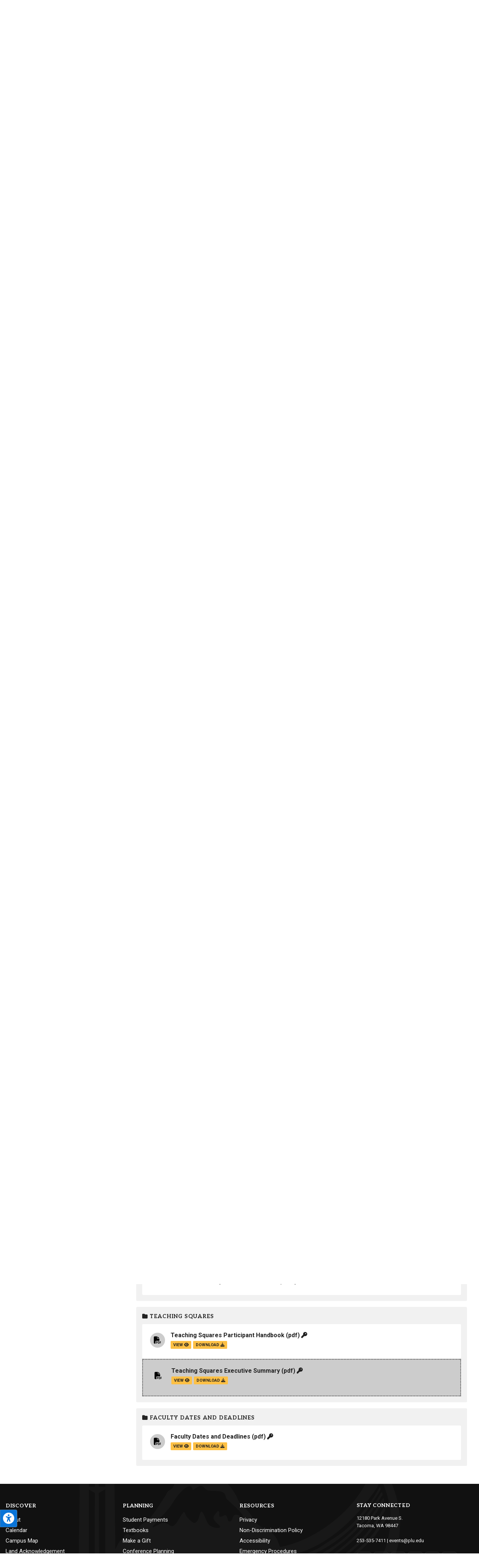

--- FILE ---
content_type: text/html; charset=UTF-8
request_url: https://www.plu.edu/faculty-resources/documents/teaching-squares-executive-summary/
body_size: 22297
content:
<!doctype html>
<html lang="en-US"
 xmlns:fb="http://ogp.me/ns/fb#">
	
<head>
	<meta charset="utf-8" />
	<title>Teaching Squares Executive Summary | Faculty Resources | PLU</title>
	
	<!--
================================================================================
================================================================================
================================================================================

 .d8888b.   .d88888b.       888     888     888 88888888888 8888888888 .d8888b.  
d88P  Y88b d88P" "Y88b      888     888     888     888     888       d88P  Y88b 
888    888 888     888      888     888     888     888     888       Y88b.      
888        888     888      888     888     888     888     8888888    "Y888b.   
888  88888 888     888      888     888     888     888     888           "Y88b. 
888    888 888     888      888     888     888     888     888             "888 
Y88b  d88P Y88b. .d88P      888     Y88b. .d88P     888     888       Y88b  d88P 
 "Y8888P88  "Y88888P"       88888888 "Y88888P"      888     8888888888 "Y8888P"                                                                                                  
                                                                
================================================================================
================================================================ www.plu.edu/ ==
================================================================================
-->	
		 
	<meta name="last-modified" content="2020-02-05T17:44:20-08:00" />
			 
	<meta name="plu-department" content="6107" />
			
		
	
	<!-- Google Chrome Frame for IE -->
	<!-- meta http-equiv="X-UA-Compatible" content="IE=edge,chrome=1" /-->

	<!-- mobile meta -->
	<meta name="HandheldFriendly" content="True" />
	<meta name="MobileOptimized" content="320" />
	<meta name="viewport" content="width=device-width, initial-scale=1.0" />

	<!-- icons & favicons -->
	<link rel="apple-touch-icon" href="https://www.plu.edu/faculty-resources/wp-content/themes/plu/library/images/apple-icon-touch.jpg" />
	<link rel="icon" href="https://www.plu.edu/faculty-resources/wp-content/themes/plu/library/images/favicon.ico" />
	<!--[if IE]>
		<link rel="shortcut icon" href="https://www.plu.edu/faculty-resources/wp-content/themes/plu/library/images/favicon.ico" />
	<![endif]-->
	<meta name="msapplication-config" content="none" />
	<meta name="msapplication-TileColor" content="#000000" />
	<meta name="msapplication-TileImage" content="https://www.plu.edu/faculty-resources/wp-content/themes/plu/library/images/win8-tile-icon.jpg" />
	
	<meta name='robots' content='max-image-preview:large' />
<link rel='dns-prefetch' href='//fonts.googleapis.com' />
<style id='wp-img-auto-sizes-contain-inline-css' type='text/css'>
img:is([sizes=auto i],[sizes^="auto," i]){contain-intrinsic-size:3000px 1500px}
/*# sourceURL=wp-img-auto-sizes-contain-inline-css */
</style>
<style id='wp-emoji-styles-inline-css' type='text/css'>

	img.wp-smiley, img.emoji {
		display: inline !important;
		border: none !important;
		box-shadow: none !important;
		height: 1em !important;
		width: 1em !important;
		margin: 0 0.07em !important;
		vertical-align: -0.1em !important;
		background: none !important;
		padding: 0 !important;
	}
/*# sourceURL=wp-emoji-styles-inline-css */
</style>
<style id='wp-block-library-inline-css' type='text/css'>
:root{--wp-block-synced-color:#7a00df;--wp-block-synced-color--rgb:122,0,223;--wp-bound-block-color:var(--wp-block-synced-color);--wp-editor-canvas-background:#ddd;--wp-admin-theme-color:#007cba;--wp-admin-theme-color--rgb:0,124,186;--wp-admin-theme-color-darker-10:#006ba1;--wp-admin-theme-color-darker-10--rgb:0,107,160.5;--wp-admin-theme-color-darker-20:#005a87;--wp-admin-theme-color-darker-20--rgb:0,90,135;--wp-admin-border-width-focus:2px}@media (min-resolution:192dpi){:root{--wp-admin-border-width-focus:1.5px}}.wp-element-button{cursor:pointer}:root .has-very-light-gray-background-color{background-color:#eee}:root .has-very-dark-gray-background-color{background-color:#313131}:root .has-very-light-gray-color{color:#eee}:root .has-very-dark-gray-color{color:#313131}:root .has-vivid-green-cyan-to-vivid-cyan-blue-gradient-background{background:linear-gradient(135deg,#00d084,#0693e3)}:root .has-purple-crush-gradient-background{background:linear-gradient(135deg,#34e2e4,#4721fb 50%,#ab1dfe)}:root .has-hazy-dawn-gradient-background{background:linear-gradient(135deg,#faaca8,#dad0ec)}:root .has-subdued-olive-gradient-background{background:linear-gradient(135deg,#fafae1,#67a671)}:root .has-atomic-cream-gradient-background{background:linear-gradient(135deg,#fdd79a,#004a59)}:root .has-nightshade-gradient-background{background:linear-gradient(135deg,#330968,#31cdcf)}:root .has-midnight-gradient-background{background:linear-gradient(135deg,#020381,#2874fc)}:root{--wp--preset--font-size--normal:16px;--wp--preset--font-size--huge:42px}.has-regular-font-size{font-size:1em}.has-larger-font-size{font-size:2.625em}.has-normal-font-size{font-size:var(--wp--preset--font-size--normal)}.has-huge-font-size{font-size:var(--wp--preset--font-size--huge)}.has-text-align-center{text-align:center}.has-text-align-left{text-align:left}.has-text-align-right{text-align:right}.has-fit-text{white-space:nowrap!important}#end-resizable-editor-section{display:none}.aligncenter{clear:both}.items-justified-left{justify-content:flex-start}.items-justified-center{justify-content:center}.items-justified-right{justify-content:flex-end}.items-justified-space-between{justify-content:space-between}.screen-reader-text{border:0;clip-path:inset(50%);height:1px;margin:-1px;overflow:hidden;padding:0;position:absolute;width:1px;word-wrap:normal!important}.screen-reader-text:focus{background-color:#ddd;clip-path:none;color:#444;display:block;font-size:1em;height:auto;left:5px;line-height:normal;padding:15px 23px 14px;text-decoration:none;top:5px;width:auto;z-index:100000}html :where(.has-border-color){border-style:solid}html :where([style*=border-top-color]){border-top-style:solid}html :where([style*=border-right-color]){border-right-style:solid}html :where([style*=border-bottom-color]){border-bottom-style:solid}html :where([style*=border-left-color]){border-left-style:solid}html :where([style*=border-width]){border-style:solid}html :where([style*=border-top-width]){border-top-style:solid}html :where([style*=border-right-width]){border-right-style:solid}html :where([style*=border-bottom-width]){border-bottom-style:solid}html :where([style*=border-left-width]){border-left-style:solid}html :where(img[class*=wp-image-]){height:auto;max-width:100%}:where(figure){margin:0 0 1em}html :where(.is-position-sticky){--wp-admin--admin-bar--position-offset:var(--wp-admin--admin-bar--height,0px)}@media screen and (max-width:600px){html :where(.is-position-sticky){--wp-admin--admin-bar--position-offset:0px}}

/*# sourceURL=wp-block-library-inline-css */
</style><style id='global-styles-inline-css' type='text/css'>
:root{--wp--preset--aspect-ratio--square: 1;--wp--preset--aspect-ratio--4-3: 4/3;--wp--preset--aspect-ratio--3-4: 3/4;--wp--preset--aspect-ratio--3-2: 3/2;--wp--preset--aspect-ratio--2-3: 2/3;--wp--preset--aspect-ratio--16-9: 16/9;--wp--preset--aspect-ratio--9-16: 9/16;--wp--preset--color--black: #000000;--wp--preset--color--cyan-bluish-gray: #abb8c3;--wp--preset--color--white: #ffffff;--wp--preset--color--pale-pink: #f78da7;--wp--preset--color--vivid-red: #cf2e2e;--wp--preset--color--luminous-vivid-orange: #ff6900;--wp--preset--color--luminous-vivid-amber: #fcb900;--wp--preset--color--light-green-cyan: #7bdcb5;--wp--preset--color--vivid-green-cyan: #00d084;--wp--preset--color--pale-cyan-blue: #8ed1fc;--wp--preset--color--vivid-cyan-blue: #0693e3;--wp--preset--color--vivid-purple: #9b51e0;--wp--preset--gradient--vivid-cyan-blue-to-vivid-purple: linear-gradient(135deg,rgb(6,147,227) 0%,rgb(155,81,224) 100%);--wp--preset--gradient--light-green-cyan-to-vivid-green-cyan: linear-gradient(135deg,rgb(122,220,180) 0%,rgb(0,208,130) 100%);--wp--preset--gradient--luminous-vivid-amber-to-luminous-vivid-orange: linear-gradient(135deg,rgb(252,185,0) 0%,rgb(255,105,0) 100%);--wp--preset--gradient--luminous-vivid-orange-to-vivid-red: linear-gradient(135deg,rgb(255,105,0) 0%,rgb(207,46,46) 100%);--wp--preset--gradient--very-light-gray-to-cyan-bluish-gray: linear-gradient(135deg,rgb(238,238,238) 0%,rgb(169,184,195) 100%);--wp--preset--gradient--cool-to-warm-spectrum: linear-gradient(135deg,rgb(74,234,220) 0%,rgb(151,120,209) 20%,rgb(207,42,186) 40%,rgb(238,44,130) 60%,rgb(251,105,98) 80%,rgb(254,248,76) 100%);--wp--preset--gradient--blush-light-purple: linear-gradient(135deg,rgb(255,206,236) 0%,rgb(152,150,240) 100%);--wp--preset--gradient--blush-bordeaux: linear-gradient(135deg,rgb(254,205,165) 0%,rgb(254,45,45) 50%,rgb(107,0,62) 100%);--wp--preset--gradient--luminous-dusk: linear-gradient(135deg,rgb(255,203,112) 0%,rgb(199,81,192) 50%,rgb(65,88,208) 100%);--wp--preset--gradient--pale-ocean: linear-gradient(135deg,rgb(255,245,203) 0%,rgb(182,227,212) 50%,rgb(51,167,181) 100%);--wp--preset--gradient--electric-grass: linear-gradient(135deg,rgb(202,248,128) 0%,rgb(113,206,126) 100%);--wp--preset--gradient--midnight: linear-gradient(135deg,rgb(2,3,129) 0%,rgb(40,116,252) 100%);--wp--preset--font-size--small: 13px;--wp--preset--font-size--medium: 20px;--wp--preset--font-size--large: 36px;--wp--preset--font-size--x-large: 42px;--wp--preset--spacing--20: 0.44rem;--wp--preset--spacing--30: 0.67rem;--wp--preset--spacing--40: 1rem;--wp--preset--spacing--50: 1.5rem;--wp--preset--spacing--60: 2.25rem;--wp--preset--spacing--70: 3.38rem;--wp--preset--spacing--80: 5.06rem;--wp--preset--shadow--natural: 6px 6px 9px rgba(0, 0, 0, 0.2);--wp--preset--shadow--deep: 12px 12px 50px rgba(0, 0, 0, 0.4);--wp--preset--shadow--sharp: 6px 6px 0px rgba(0, 0, 0, 0.2);--wp--preset--shadow--outlined: 6px 6px 0px -3px rgb(255, 255, 255), 6px 6px rgb(0, 0, 0);--wp--preset--shadow--crisp: 6px 6px 0px rgb(0, 0, 0);}:where(.is-layout-flex){gap: 0.5em;}:where(.is-layout-grid){gap: 0.5em;}body .is-layout-flex{display: flex;}.is-layout-flex{flex-wrap: wrap;align-items: center;}.is-layout-flex > :is(*, div){margin: 0;}body .is-layout-grid{display: grid;}.is-layout-grid > :is(*, div){margin: 0;}:where(.wp-block-columns.is-layout-flex){gap: 2em;}:where(.wp-block-columns.is-layout-grid){gap: 2em;}:where(.wp-block-post-template.is-layout-flex){gap: 1.25em;}:where(.wp-block-post-template.is-layout-grid){gap: 1.25em;}.has-black-color{color: var(--wp--preset--color--black) !important;}.has-cyan-bluish-gray-color{color: var(--wp--preset--color--cyan-bluish-gray) !important;}.has-white-color{color: var(--wp--preset--color--white) !important;}.has-pale-pink-color{color: var(--wp--preset--color--pale-pink) !important;}.has-vivid-red-color{color: var(--wp--preset--color--vivid-red) !important;}.has-luminous-vivid-orange-color{color: var(--wp--preset--color--luminous-vivid-orange) !important;}.has-luminous-vivid-amber-color{color: var(--wp--preset--color--luminous-vivid-amber) !important;}.has-light-green-cyan-color{color: var(--wp--preset--color--light-green-cyan) !important;}.has-vivid-green-cyan-color{color: var(--wp--preset--color--vivid-green-cyan) !important;}.has-pale-cyan-blue-color{color: var(--wp--preset--color--pale-cyan-blue) !important;}.has-vivid-cyan-blue-color{color: var(--wp--preset--color--vivid-cyan-blue) !important;}.has-vivid-purple-color{color: var(--wp--preset--color--vivid-purple) !important;}.has-black-background-color{background-color: var(--wp--preset--color--black) !important;}.has-cyan-bluish-gray-background-color{background-color: var(--wp--preset--color--cyan-bluish-gray) !important;}.has-white-background-color{background-color: var(--wp--preset--color--white) !important;}.has-pale-pink-background-color{background-color: var(--wp--preset--color--pale-pink) !important;}.has-vivid-red-background-color{background-color: var(--wp--preset--color--vivid-red) !important;}.has-luminous-vivid-orange-background-color{background-color: var(--wp--preset--color--luminous-vivid-orange) !important;}.has-luminous-vivid-amber-background-color{background-color: var(--wp--preset--color--luminous-vivid-amber) !important;}.has-light-green-cyan-background-color{background-color: var(--wp--preset--color--light-green-cyan) !important;}.has-vivid-green-cyan-background-color{background-color: var(--wp--preset--color--vivid-green-cyan) !important;}.has-pale-cyan-blue-background-color{background-color: var(--wp--preset--color--pale-cyan-blue) !important;}.has-vivid-cyan-blue-background-color{background-color: var(--wp--preset--color--vivid-cyan-blue) !important;}.has-vivid-purple-background-color{background-color: var(--wp--preset--color--vivid-purple) !important;}.has-black-border-color{border-color: var(--wp--preset--color--black) !important;}.has-cyan-bluish-gray-border-color{border-color: var(--wp--preset--color--cyan-bluish-gray) !important;}.has-white-border-color{border-color: var(--wp--preset--color--white) !important;}.has-pale-pink-border-color{border-color: var(--wp--preset--color--pale-pink) !important;}.has-vivid-red-border-color{border-color: var(--wp--preset--color--vivid-red) !important;}.has-luminous-vivid-orange-border-color{border-color: var(--wp--preset--color--luminous-vivid-orange) !important;}.has-luminous-vivid-amber-border-color{border-color: var(--wp--preset--color--luminous-vivid-amber) !important;}.has-light-green-cyan-border-color{border-color: var(--wp--preset--color--light-green-cyan) !important;}.has-vivid-green-cyan-border-color{border-color: var(--wp--preset--color--vivid-green-cyan) !important;}.has-pale-cyan-blue-border-color{border-color: var(--wp--preset--color--pale-cyan-blue) !important;}.has-vivid-cyan-blue-border-color{border-color: var(--wp--preset--color--vivid-cyan-blue) !important;}.has-vivid-purple-border-color{border-color: var(--wp--preset--color--vivid-purple) !important;}.has-vivid-cyan-blue-to-vivid-purple-gradient-background{background: var(--wp--preset--gradient--vivid-cyan-blue-to-vivid-purple) !important;}.has-light-green-cyan-to-vivid-green-cyan-gradient-background{background: var(--wp--preset--gradient--light-green-cyan-to-vivid-green-cyan) !important;}.has-luminous-vivid-amber-to-luminous-vivid-orange-gradient-background{background: var(--wp--preset--gradient--luminous-vivid-amber-to-luminous-vivid-orange) !important;}.has-luminous-vivid-orange-to-vivid-red-gradient-background{background: var(--wp--preset--gradient--luminous-vivid-orange-to-vivid-red) !important;}.has-very-light-gray-to-cyan-bluish-gray-gradient-background{background: var(--wp--preset--gradient--very-light-gray-to-cyan-bluish-gray) !important;}.has-cool-to-warm-spectrum-gradient-background{background: var(--wp--preset--gradient--cool-to-warm-spectrum) !important;}.has-blush-light-purple-gradient-background{background: var(--wp--preset--gradient--blush-light-purple) !important;}.has-blush-bordeaux-gradient-background{background: var(--wp--preset--gradient--blush-bordeaux) !important;}.has-luminous-dusk-gradient-background{background: var(--wp--preset--gradient--luminous-dusk) !important;}.has-pale-ocean-gradient-background{background: var(--wp--preset--gradient--pale-ocean) !important;}.has-electric-grass-gradient-background{background: var(--wp--preset--gradient--electric-grass) !important;}.has-midnight-gradient-background{background: var(--wp--preset--gradient--midnight) !important;}.has-small-font-size{font-size: var(--wp--preset--font-size--small) !important;}.has-medium-font-size{font-size: var(--wp--preset--font-size--medium) !important;}.has-large-font-size{font-size: var(--wp--preset--font-size--large) !important;}.has-x-large-font-size{font-size: var(--wp--preset--font-size--x-large) !important;}
/*# sourceURL=global-styles-inline-css */
</style>

<style id='classic-theme-styles-inline-css' type='text/css'>
/*! This file is auto-generated */
.wp-block-button__link{color:#fff;background-color:#32373c;border-radius:9999px;box-shadow:none;text-decoration:none;padding:calc(.667em + 2px) calc(1.333em + 2px);font-size:1.125em}.wp-block-file__button{background:#32373c;color:#fff;text-decoration:none}
/*# sourceURL=/wp-includes/css/classic-themes.min.css */
</style>
<link rel='stylesheet' id='plu-acknowledgements-css' href='https://www.plu.edu/wp-content/plugins/plu-acknowledgements/css/acknowledgements.1750196087.css?ver=6.9' media='all' />
<link rel='stylesheet' id='plu-system-alerts-css' href='https://www.plu.edu/wp-content/plugins/plu-display-system-alerts/css/plu-system_alert.1642802537.css?ver=6.9' media='all' />
<link rel='stylesheet' id='flickity-css' href='https://www.plu.edu/wp-content/plugins/plu-media-slider/css/flickity/flickity.1768333286.css?ver=6.9' media='all' />
<link rel='stylesheet' id='mediaslider-default-css' href='https://www.plu.edu/wp-content/plugins/plu-media-slider/css/media-slider_default.1750196129.css?ver=6.9' media='all' />
<link rel='stylesheet' id='mediaslider-responsive-css' href='https://www.plu.edu/wp-content/plugins/plu-media-slider/css/media-slider.1750196129.css?ver=6.9' media='all' />
<link rel='stylesheet' id='mediaslider-full-screen-css' href='https://www.plu.edu/wp-content/plugins/plu-media-slider/css/full-screen/full-screen-media-slider.1630470458.css?ver=6.9' media='all' />
<link rel='stylesheet' id='tablepress-default-css' href='https://www.plu.edu/wp-content/plugins/tablepress/css/build/default.1764803062.css?ver=3.2.5' media='all' />
<link rel='stylesheet' id='plu-news-posts-css' href='https://www.plu.edu/wp-content/plugins/plu-news-posts/assets/css/news-posts.1750196136.css?ver=6.9' media='all' />
<link rel='stylesheet' id='google-fonts-css' href='https://fonts.googleapis.com/css?family=Aleo%3A400%2C400i%2C700%2C700i%7CRoboto%3A400%2C400i%2C700%2C700i%7CSatisfy&#038;display=swap&#038;ver=6.9' media='all' />
<link rel='stylesheet' id='global-stylesheet-css' href='https://www.plu.edu/wp-content/themes/plu/library/css/style.1761071610.css?ver=1695763944' media='all' />
<script src="https://www.plu.edu/wp-includes/js/jquery/jquery.min.1700011356.js?ver=3.7.1" id="jquery-core-js"></script>
<script src="https://www.plu.edu/wp-includes/js/jquery/jquery-migrate.min.1692751453.js?ver=3.4.1" id="jquery-migrate-js"></script>
<script src="https://www.plu.edu/wp-content/plugins/plu-js-error-log/error-log.1567552178.js?ver=6.9" id="plu_js_error_log-js"></script>
<script src="https://www.plu.edu/wp-content/themes/plu/library/js/scroll-to-id.1750120772.js?ver=6.9" id="plu-scroll-to-id-js"></script>
<script src="https://www.plu.edu/wp-content/themes/plu/bower_components/foundation/js/vendor/modernizr.1750120771.js?ver=2.5.3" id="modernizr-js"></script>
<script></script><link rel="canonical" href="https://www.plu.edu/faculty-resources/documents/teaching-squares-executive-summary/" />
<meta name="twitter:card" content="summary" /><meta name="twitter:site" content="@PLUNEWS" /><meta property="og:url" content="https://www.plu.edu/faculty-resources/documents/teaching-squares-executive-summary/" /><meta property="og:title" content="Teaching Squares Executive Summary | Faculty Resources | Pacific Lutheran University" /><meta property="og:type" content="article" /><meta property="og:image" content="https://www.plu.edu/faculty-resources/wp-content/plugins/plu-opengraph-twitter-meta/plu-og-placeholder-image.jpg" /><meta property="og:image:width" content="1200" /><meta property="og:image:height" content="627" /><meta property="og:site_name" content="Pacific Lutheran University" /><meta property="fb:app_id" content="338312499864050"/><script type="application/ld+json">
{
  "@context": "http://schema.org",
  "@type": "NewsArticle",
  "mainEntityOfPage": {
    "@type": "WebPage",
    "@id": "https://www.plu.edu/faculty-resources/documents/teaching-squares-executive-summary/"
  },
  "headline": "Teaching Squares Executive Summary",
  "datePublished": "2020-02-05T17:44:20-08:00",
  "dateModified": "2020-02-05T17:44:20-08:00",
  "author": {
    "@type": "Person",
    "name": ""
  },
   "publisher": {
    "@type": "Organization",
    "name": "Pacific Lutheran University",
    "url": "https://www.plu.edu/",
    "logo": {
      "@type": "ImageObject",
      "url": "https://www.plu.edu/wp-content/themes/plu/library/images/plu-logo-stacked-black-128x60.png",
      "width": 128,
      "height": 60
    }
  },
  "description": ""}
</script><META NAME="PLU-DOCUMENT-MIME" CONTENT="application/pdf"><META NAME="PLU-DOCUMENT-EXTENSION" CONTENT="pdf"><link rel="icon" href="https://www.plu.edu/faculty-resources/wp-content/themes/plu/library/images/favicon/favicon-32px.jpg" sizes="32x32" />
<link rel="icon" href="https://www.plu.edu/faculty-resources/wp-content/themes/plu/library/images/favicon/favicon-0px.jpg" sizes="192x192" />
<link rel="apple-touch-icon" href="https://www.plu.edu/faculty-resources/wp-content/themes/plu/library/images/favicon/favicon-0px.jpg" />
<meta name="msapplication-TileImage" content="https://www.plu.edu/faculty-resources/wp-content/themes/plu/library/images/favicon/favicon-0px.jpg" />
<noscript><style> .wpb_animate_when_almost_visible { opacity: 1; }</style></noscript>	
	 
	<script>(function(){"use strict";var c=[],f={},a,e,d,b;if(!window.jQuery){a=function(g){c.push(g)};f.ready=function(g){a(g)};e=window.jQuery=window.$=function(g){if(typeof g=="function"){a(g)}return f};window.checkJQ=function(){if(!d()){b=setTimeout(checkJQ,100)}};b=setTimeout(checkJQ,100);d=function(){if(window.jQuery!==e){clearTimeout(b);var g=c.shift();while(g){jQuery(g);g=c.shift()}b=f=a=e=d=window.checkJQ=null;return true}return false}}})();</script>
	
<link rel='stylesheet' id='plu-fontawesome_v5_fix-css' href='https://www.plu.edu/wp-content/themes/plu/library/css/webfonts/v5-font-face.min.1750120772.css?ver=6.4.2' media='all' />
</head>	
<body class="wp-singular documents-template-default single single-documents postid-6329 wp-theme-plu standard faculty-resources wpb-js-composer js-comp-ver-8.7.2 vc_responsive">

	<aside aria-label="Skip to content on page">
	<div class="skip-to-content">
		<a href="#maincontent">1: Skip to content</a>
		<a href="#mainnav">2: Skip to navigation</a>
	</div>
</aside>	
	<div class="show-for-semi-large-up">
	<div class="plu-accessibility-tools-body"></div>
	<div class="plu-accessibility-tools">
		<div class="toggle-accessibility-tools-container keep-me-visible">
			<button class="toggle-accessibility-tools" aria-label="Open the PLU Accessibility Tools">
				<span aria-hidden="true" aria-label="PLU Accessibility Tools" class="fas fa-universal-access accessibility-icon"></span>
			</button>
		</div>
		<div class="tools-container">
			<div class="tools-header">
				<strong>Accessibility Tools (CTRL+U)</strong>
				<span aria-hidden="true" class="fas fa-times close-tools"></span>
			</div>
			<div class="tools-inner top">
				<button class="tool" tool-type="text-to-speech">
					<span aria-hidden="true" class="fas fa-volume-up tool-icon"></span>
					<span class="tool-title">Text-to-Speech</span>
					<div class="active-tool">
						<span aria-hidden="true" class="fas fa-check-circle"></span>
					</div>
				</button>
								<button class="tool" tool-type="cursor">
					<span aria-hidden="true" class="fas fa-mouse-pointer tool-icon"></span>
					<span class="tool-title">Large Cursor</span>
					<div class="active-tool">
						<span aria-hidden="true" class="fas fa-check-circle"></span>
					</div>
				</button>
				<button class="tool" tool-type="zoom-level">
					<span aria-hidden="true" class="fas fa-search-plus tool-icon"></span>
					<span class="tool-title">Zoom Level <span class="current-zoom-level">(x1)</span></span>
					<input type="range" class="zoom-level-range" name="zoom-level-range" value="1" step="0.1" min="1" max="1.5">
					<div class="active-tool">
						<span aria-hidden="true" class="fas fa-check-circle"></span>
					</div>
				</button>
				<button class="tool" tool-type="reset-zoom">
					<span aria-hidden="true" class="fas fa-search-minus tool-icon"></span>
					<span class="tool-title">Reset Zoom</span>
				</button>
				<button class="tool" tool-type="disable-animations">
					<span aria-hidden="true" class="fas fa-ban tool-icon"></span>
					<span class="tool-title">Disable Animations</span>
					<div class="active-tool">
						<span aria-hidden="true" class="fas fa-check-circle"></span>
					</div>
				</button>
							</div>
			<div class="tools-inner bottom">
				<button class="tool reset-option" tool-type="reset-tools-status">
					<span aria-hidden="true" class="fas fa-sync-alt tool-icon"></span>
					<span class="tool-title">Reset All</span>
				</button>
			</div>
			<div class="tools-inner hide-toggle">
				<div class="toggle-tools-display">
					<span aria-hidden="true" class="fas fa-toggle-off tools-toggle-icon"></span> <span class="tools-toggle-text">Hide the tools</span>
				</div>
				<p>After hiding the tool, if you would like to re-enable it, just press CTRL+U to open this window. Or, move your cursor near the tool to display it.</p>
			</div>
		</div>
	</div>
</div>	
	<div class="print-logo">
		<img alt="PLU Print Logo" src="https://www.plu.edu/faculty-resources/wp-content/themes/plu/library/images/rose-window/rose-window-print.png"/>
	</div>	
	
	<header class="plu-global-header">
		
		<div class="gh-wrapper-head-outer">
			<div class="gh-wrapper-head">
				<div class="gh-logo">
					<a href="/">
						<img alt="The Pacific Lutheran University logo" class="header-logo full" src="https://www.plu.edu/faculty-resources/wp-content/themes/plu/library/images/logos/plu-horizontal-logo.png"/>
						<img alt="The Pacific Lutheran University logo" class="header-logo short" src="https://www.plu.edu/faculty-resources/wp-content/themes/plu/library/images/logos/plu-horizontal-logo-short.png"/>
					</a>
				</div>
								<nav role="navigation" aria-label="Secondary global navigation for Pacific Lutheran University" class="gh-nav-menu-secondary">
					<ul class="secondary-nav-menu">
						<li class="secondary-nav-menu-item"><a class="secondary-nav-link" href="/admission/apply/" aria-label="Main header navigation link that opens to a page on how to apply to PLU">Apply</a></li>
						<li class="secondary-nav-menu-item"><a class="secondary-nav-link" href="/admission/visit/" aria-label="Main header navigation link that opens to a page on all there is to kno about visiting PLU">Visit</a></li>
						<li class="secondary-nav-menu-item"><a class="secondary-nav-link" href="/academic-programs/" aria-label="Main header navigation link that opens to a all the academic programs at PLU">Programs</a></li>
						<li class="secondary-nav-menu-item"><a class="secondary-nav-link" href="/advancement/ways-to-give/" aria-label="Main header navigation link that opens to a page that explains all the ways you can give to PLU">Give</a></li>
						<li class="secondary-nav-menu-item"><a class="secondary-nav-link" href="https://golutes.com/" target="_blank" rel="external noopener noreferrer" aria-label="Main header navigation link that opens to PLU Athletics (opens in a new tab/window)">Athletics</a></li>
						<li class="secondary-nav-menu-item"><a class="secondary-nav-link" href="/admission/request-information/" aria-label="Main header navigation link that opens to a page that allows you to request information about PLU">Request Info</a></li>
						<li class="secondary-nav-menu-item search-trigger"><button aria-label="Global search button for the PLU website" class="global-header-search-btn secondary-nav-link" onclick="pluGlobalHeader_openSearch()"><span aria-hidden="true" aria-label="Magnifying glass icon for the global search trigger" class="fas fa-search"></span></button></li>
					</ul>
				</nav>
				<div class="gh-menu-toggle">
					<button class="gh-menu-btn open">Menu <span aria-hidden="true" aria-label="Button to open the global header menu" class="fas fa-bars menu-btn-icon"></span><span class="bars-wrapper"><span class="bar top"></span><span class="bar middle"></span><span class="bar bottom"></span></span></button>
					<button class="gh-menu-btn close">Close <span aria-hidden="true" aria-label="Button to close the global header menu" class="fas fa-xmark menu-btn-icon"></span></button>
				</div>
			</div>
		</div>
		
		<div class="gh-fullscreen-wrapper">
			
			<div class="gh-wrapper-body">
			
				<div class="gh-body-section first">
						
										<form action="https://www.plu.edu/search" method="get" class="global-search-form" role="search" aria-label="Sitewide search">
										
						<label for="global-search" class="global-search-icon"><span role="button" aria-hidden="true" aria-label="Magnifying glass icon for the search input box" class="fas fa-search"></span></label>
						<input class="global-search" id="global-search" type="search" placeholder="What can we help you find?" name="q" aria-label="Search PLU" value="">
					</form>
					
					<nav role="navigation" aria-label="Primary global navigation for Pacific Lutheran University" class="gh-nav-menu-primary">
	<ul class="primary-nav-menu">
		<li class="primary-nav-menu-item">
			<a href="#" role="button" aria-haspopup="true" aria-expanded="false">Academics <span aria-hidden="true" aria-label="Toggle button to open and close the primary navigation sub menu links" class="fas fa-plus primary-nav-link-icon plus"></span><span aria-hidden="true" aria-label="Toggle button to open and close the primary navigation sub menu links" class="fas fa-minus primary-nav-link-icon minus"></span></a>
			<div class="primary-nav-sub-links">
				<button onclick="pluGlobalHeader_closePrimaryNav()" class="close-primary-nav-btn"><span aria-hidden="true" aria-label="Left arrow icon for the close primary nav menu button" class="fas fa-left-long"></span> Close Menu</button>
				<div class="sub-links-wrapper">
					<ul class="sub-links">
						<li class="sub-link-header">Programs</li>
						<li class="sub-link"><a class="link-styling" href="/academic-programs">Majors & Minors</a></li>
						<li class="sub-link"><a class="link-styling" href="/graduate/">Graduate Programs</a></li>
						<li class="sub-link"><a class="link-styling" href="/continuing-ed/">Continuing Education</a></li>
						<li class="sub-link"><a class="link-styling" href="/search/?type=departments&filter=academic&directory=all">Departments</a></li>
						<li class="sub-link"><a class="link-styling" href="/global-education/">Global Education</a></li>
						<li class="sub-link"><a class="link-styling" href="/wang-center/">Study Away</a></li>
						<li class="sub-link"><a class="link-styling" href="/honors/">International Honors</a></li>
						<li class="sub-link"><a class="link-styling" href="/alumni-student-connections/internships/">Internships</a></li>
					</ul>
					<ul class="sub-links">
						<li class="sub-link-header">Support</li>
						<li class="sub-link"><a class="link-styling" href="/student-success/">Center for Student Success</a></li>
						<li class="sub-link"><a class="link-styling" href="/academic-advising/">Academic Advising</a></li>
						<li class="sub-link"><a class="link-styling" href="/chws/counseling/">Counseling Center</a></li>
						<li class="sub-link"><a class="link-styling" href="/diversity-justice-sustainability/">Center for Diversity, Justice and Sustainability</a></li>
						<li class="sub-link"><a class="link-styling" href="/library/">Library</a></li>
						<li class="sub-link"><a class="link-styling" href="/vocation/">Wild Hope</a></li>
						<li class="sub-link"><a class="link-styling" href="/writingcenter/">Writing Center</a></li>
						<li class="sub-link"><a class="link-styling" href="/lrc/">Language Resources</a></li>
					</ul>
					<ul class="sub-links">
						<li class="sub-link-header">Courses</li>
						<li class="sub-link"><a class="link-styling" href="/catalog/">Catalog</a></li>
						<li class="sub-link"><a class="link-styling" href="/academic-advising/">Register</a></li>
						<li class="sub-link"><a class="link-styling" href="https://bss.plu.edu/">Check Grades</a></li>
						<li class="sub-link"><a class="link-styling" href="/registrar/transcripts/">Request Transcripts</a></li>
					</ul>
					<ul class="sub-links">
						<li class="sub-link-header">Information</li>
						<li class="sub-link"><a class="link-styling" href="/registrar/academic-dates-deadlines/">Academic Calendar</a></li>
						<li class="sub-link"><a class="link-styling" href="https://bss.plu.edu/pap/hxskschd.P_PLUSchedule">Interactive Schedule</a></li>
						<li class="sub-link"><a class="link-styling" href="https://www.plu.edu/land-stories/">Land Acknowledgement</a></li>
					</ul>
				</div>
			</div>
		</li>
		<li class="primary-nav-menu-item">
			<a href="#" role="button" aria-haspopup="true" aria-expanded="false">Admission <span aria-hidden="true" aria-label="Toggle button to open and close the primary navigation sub menu links" class="fas fa-plus primary-nav-link-icon plus"></span><span aria-hidden="true" aria-label="Toggle button to open and close the primary navigation sub menu links" class="fas fa-minus primary-nav-link-icon minus"></span></a>
			<div class="primary-nav-sub-links">
				<button onclick="pluGlobalHeader_closePrimaryNav()" class="close-primary-nav-btn"><span aria-hidden="true" aria-label="Left arrow icon for the close primary nav menu button" class="fas fa-left-long"></span> Close Menu</button>
				<div class="sub-links-wrapper">
					<ul class="sub-links">
						<li class="sub-link-header">First Year</li>
						<li class="sub-link"><a class="link-styling" href="/admission-first-year/">First Year Homepage</a></li>
						<li class="sub-link"><a class="link-styling" href="/admission-first-year/apply/">Apply</a></li>
						<li class="sub-link"><a class="link-styling" href="/admission-first-year/financial-aid/">Financial Aid</a></li>
						<li class="sub-link"><a class="link-styling" href="/academic-programs/#filter=.undergraduate">Majors & Minors</a></li>
						<li class="sub-link"><a class="link-styling" href="/admission/visit/">Visit</a></li>
						<li class="sub-link"><a class="link-styling" href="/admission/counselors/">Meet Your Counselor</a></li>
						<li class="sub-link"><a class="link-styling" href="/admission/parents-family/">Parents & Families</a></li>
						<li class="sub-link"><a class="link-styling" href="/admission/request-information/">Request More Information</a></li>
					</ul>
					<ul class="sub-links">
						<li class="sub-link-header">Transfer</li>
						<li class="sub-link"><a class="link-styling" href="/admission-transfer/">Transfer Homepage</a></li>
						<li class="sub-link"><a class="link-styling" href="/admission-transfer/apply/">Apply</a></li>
						<li class="sub-link"><a class="link-styling" href="/admission-transfer/cost/">Financial Aid</a></li>
						<li class="sub-link"><a class="link-styling" href="/academic-programs/#filter=.undergraduate">Majors & Minors</a></li>
						<li class="sub-link"><a class="link-styling" href="/admission/counselors/">Meet Your Counselor</a></li>
						<li class="sub-link"><a class="link-styling" href="/admission-transfer/credits/">Credits & Equivalency</a></li>
						<li class="sub-link"><a class="link-styling" href="/admission/request-information/">Request More Information</a></li>
					</ul>
					<ul class="sub-links">
						<li class="sub-link-header">Graduate</li>
						<li class="sub-link"><a class="link-styling" href="/admission-graduate/">Graduate Homepage</a></li>
						<li class="sub-link"><a class="link-styling" href="/academic-programs/#filter=.graduate">Programs</a></li>
						<li class="sub-link"><a class="link-styling" href="/admission-graduate/apply/">Apply</a></li>
						<li class="sub-link"><a class="link-styling" href="/admission-graduate/cost-aid/">Financial Aid</a></li>
						<li class="sub-link"><a class="link-styling" href="/admission-graduate/visit/information-sessions/">Information Sessions</a></li>
						<li class="sub-link"><a class="link-styling" href="/admission-graduate/ways-to-contact-us/">Connect</a></li>
						<li class="sub-link"><a class="link-styling" href="/admission-graduate/request-information/">Request More Information</a></li>
					</ul>
					<ul class="sub-links">
						<li class="sub-link-header">International</li>
						<li class="sub-link"><a class="link-styling" href="/admission-international/">International Homepage</a></li>
						<li class="sub-link"><a class="link-styling" href="/admission-international/apply/">Apply</a></li>
						<li class="sub-link"><a class="link-styling" href="/admission-international/cost-scholarship/">Financial Aid</a></li>
						<li class="sub-link"><a class="link-styling" href="/academic-programs/">Majors & Minors</a></li>
						<li class="sub-link"><a class="link-styling" href="https://tour.concept3d.com/share/S9Mq4JbA2/stop/1">Virtual Tour</a></li>
						<li class="sub-link"><a class="link-styling" href="/admission-international/staff/">Connect</a></li>
						<li class="sub-link"><a class="link-styling" href="https://choose.plu.edu/register/?id=833ff762-f59f-4771-a0a1-b4befd5a7006">Request More Information</a></li>
					</ul>
				</div>
			</div>
		</li>
		<li class="primary-nav-menu-item">
			<a href="#" role="button" aria-haspopup="true" aria-expanded="false">Student Life <span aria-hidden="true" aria-label="Toggle button to open and close the primary navigation sub menu links" class="fas fa-plus primary-nav-link-icon plus"></span><span aria-hidden="true" aria-label="Toggle button to open and close the primary navigation sub menu links" class="fas fa-minus primary-nav-link-icon minus"></span></a>
			<div class="primary-nav-sub-links">
				<button onclick="pluGlobalHeader_closePrimaryNav()" class="close-primary-nav-btn"><span aria-hidden="true" aria-label="Left arrow icon for the close primary nav menu button" class="fas fa-left-long"></span> Close Menu</button>
				<div class="sub-links-wrapper">
					<ul class="sub-links">
						<li class="sub-link-header">Student Support</li>
						<li class="sub-link"><a class="link-styling" href="/campus-resources/">Campus Resources</a></li>
						<li class="sub-link"><a class="link-styling" href="/student-life/wellbeing-ecology/thrive/">Thrive at PLU</a></li>
						<li class="sub-link"><a class="link-styling" href="/diversity-justice-sustainability/">Diversity, Justice, and Sustainability</a></li>
						<li class="sub-link"><a class="link-styling" href="/campus-ministry/">Campus Ministry</a></li>
						<li class="sub-link"><a class="link-styling" href="/oaa/interested-students/">Accessibility & Accommodation</a></li>
						<li class="sub-link"><a class="link-styling" href="/military-affiliated-students/">Military Affiliated Students</a></li>
						<li class="sub-link"><a class="link-styling" href="/iss/">International Students</a></li>						
						<li class="sub-link"><a class="link-styling" href="/alumni-student-connections/">Alumni & Student Connections</a></li>
					</ul>
					<ul class="sub-links">
						<li class="sub-link-header">Wellbeing & Safety</li>
						<li class="sub-link"><a class="link-styling" href="/health/">Health Resources</a></li>
						<li class="sub-link"><a class="link-styling" href="/counseling/">Mental Health Resources</a></li>
						<li class="sub-link"><a class="link-styling" href="/prevent/">Suicide Prevention</a></li>
						<li class="sub-link"><a class="link-styling" href="/diversity-justice-sustainability/advocacy-services/">PLU Confidential Advocate</a></li>
						<li class="sub-link"><a class="link-styling" href="/title-ix/">Title IX</a></li>
						<li class="sub-link"><a class="link-styling" href="/student-code-of-conduct/student-code-of-conduct-policies/hazing/">PLU Conduct & Hazing Prevention</a></li>
						<li class="sub-link"><a class="link-styling" href="/campus-safety/">Campus Safety</a></li>
						<li class="sub-link"><a class="link-styling" href="/campus-safety/emergency-preparedness/">Safety & Emergency</a></li>
					</ul>
					<ul class="sub-links">
						<li class="sub-link-header">Community & Leadership</li>
						<li class="sub-link"><a class="link-styling" href="/nso/">LUTE Welcome & PLUS 100</a></li>
						<li class="sub-link"><a class="link-styling" href="/asplu/">ASPLU</a></li>
						<li class="sub-link"><a class="link-styling" href="/diversity-justice-sustainability/djs-coalition-series//">DJS Coalition</a></li>
						<li class="sub-link"><a class="link-styling" href="/clubs/">Student Clubs</a></li>
						<li class="sub-link"><a class="link-styling" href="/studentemployment/">Student Employment</a></li>
						<li class="sub-link"><a class="link-styling" href="/recreations/">Recreations</a></li>
						<li class="sub-link"><a class="link-styling" href="https://golutes.com/" target="_blank" aria-label="Global navigation link that opens to PLU Athletics (opens in a new tab/window)">Athletics</a></li>
						<li class="sub-link"><a class="link-styling" href="/studentmedia/">Student Media</a></li>
						<li class="sub-link"><a class="link-styling" href="/campus-life/">Campus Life</a></li>
					</ul>
					<ul class="sub-links">
						<li class="sub-link-header">Student Services</li>
						<li class="sub-link"><a class="link-styling" href="/on-campus-housing/">On-Campus Housing</a></li>
						<li class="sub-link"><a class="link-styling" href="/commuter/">Commuter Services</a></li>
						<li class="sub-link"><a class="link-styling" href="/campus-safety/parking/">Parking</a></li>
						<li class="sub-link"><a class="link-styling" href="/dining/">Campus Restaurants</a></li>
						<li class="sub-link"><a class="link-styling" href="/financial-services/students/">Student Financial Services</a></li>
						<li class="sub-link"><a class="link-styling" href="/lutecard/">LuteCard</a></li>
					</ul>
				</div>
			</div>
		</li>
		<li class="primary-nav-menu-item">
			<a href="#" role="button" aria-haspopup="true" aria-expanded="false">Alumni <span aria-hidden="true" aria-label="Toggle button to open and close the primary navigation sub menu links" class="fas fa-plus primary-nav-link-icon plus"></span><span aria-hidden="true" aria-label="Toggle button to open and close the primary navigation sub menu links" class="fas fa-minus primary-nav-link-icon minus"></span></a>
			<div class="primary-nav-sub-links">
				<button onclick="pluGlobalHeader_closePrimaryNav()" class="close-primary-nav-btn"><span aria-hidden="true" aria-label="Left arrow icon for the close primary nav menu button" class="fas fa-left-long"></span> Close Menu</button>
				<div class="sub-links-wrapper">
					<ul class="sub-links">
						<li class="sub-link-header">Ways to Give</li>
						<li class="sub-link"><a class="link-styling" href="/alumni-student-connections/get-involved/">Get Involved</a></li>
						<li class="sub-link"><a class="link-styling" href="/alumni-student-connections/lutelink/">LuteLink</a></li>
						<li class="sub-link"><a class="link-styling" href="/alumni-student-connections/career/mentoring-programs/">Mentoring Programs</a></li>
						<li class="sub-link"><a class="link-styling" href="/alumni-student-connections/employers/">Recruit @ PLU</a></li>
						<li class="sub-link"><a class="link-styling" href="/advancement/ways-to-give/">Make a Gift</a></li>
					</ul>
					<ul class="sub-links">
						<li class="sub-link-header">Benefits</li>
						<li class="sub-link"><a class="link-styling" href="/alumni-student-connections/learning-benefits/">Benefits & Services</a></li>
						<li class="sub-link"><a class="link-styling" href="/alumni-student-connections/learning-benefits/alumni-card/">Alumni Card</a></li>
						<li class="sub-link"><a class="link-styling" href="/alumni-student-connections/learning-benefits/">Lifelong Learning</a></li>
						<li class="sub-link"><a class="link-styling" href="/alumni-student-connections/updatemyinfo/">Update My Information</a></li>
					</ul>
					<ul class="sub-links">
						<li class="sub-link-header">Resources</li>
						<li class="sub-link"><a class="link-styling" href="https://plu.joinhandshake.com/login">Handshake (Jobs & Internships)</a></li>
						<li class="sub-link"><a class="link-styling" href="/alumni-student-connections/internships/">Internships</a></li>
						<li class="sub-link"><a class="link-styling" href="/alumni-student-connections/career/">Career Services</a></li>
						<li class="sub-link"><a class="link-styling" href="/studentemployment/">Student Employment</a></li>
						<li class="sub-link"><a class="link-styling" href="/alumni-student-connections/career/resources-for-faculty-and-staff/">Faculty & Staff</a></li>
					</ul>
					<ul class="sub-links">
						<li class="sub-link-header">Connect</li>
						<li class="sub-link"><a class="link-styling" href="/alumni-student-connections/get-involved/my-affinity/">Affinity Groups</a></li>
						<li class="sub-link"><a class="link-styling" href="https://www.youtube.com/playlist?list=PLGcPZHW2D2s3DOGGPwEADHtI4h4GkaIFT">Streaming Concerts</a></li>
						<li class="sub-link"><a class="link-styling" href="/resolute/">ResoLute Magazine</a></li>
						<li class="sub-link"><a class="link-styling" href="/alumni-student-connections/get-involved/submit-a-class-note/">Submit a Class Note</a></li>
						<li class="sub-link"><a class="link-styling" href="/alumni-student-connections/about/visit-campus/">Visit Campus</a></li>
					</ul>
				</div>
			</div>
		</li>
		<li class="primary-nav-menu-item">
			<a href="#" role="button" aria-haspopup="true" aria-expanded="false">Administration <span aria-hidden="true" aria-label="Toggle button to open and close the primary navigation sub menu links" class="fas fa-plus primary-nav-link-icon plus"></span><span aria-hidden="true" aria-label="Toggle button to open and close the primary navigation sub menu links" class="fas fa-minus primary-nav-link-icon minus"></span></a>
			<div class="primary-nav-sub-links">
				<button onclick="pluGlobalHeader_closePrimaryNav()" class="close-primary-nav-btn"><span aria-hidden="true" aria-label="Left arrow icon for the close primary nav menu button" class="fas fa-left-long"></span> Close Menu</button>
				<div class="sub-links-wrapper">
					<ul class="sub-links">
						<li class="sub-link-header">Policies & Guidelines</li>
						<li class="sub-link"><a class="link-styling" href="/student-code-of-conduct/student-code-of-conduct-policies/academic-integrity/">Academic Integrity</a></li>
						<li class="sub-link"><a class="link-styling" href="/student-code-of-conduct/">Student Code of Conduct</a></li>
						<li class="sub-link"><a class="link-styling" href="/student-rights-and-responsibilities-procedures/">Conduct Procedures</a></li>
						<li class="sub-link"><a class="link-styling" href="/registrar/ferpa/">FERPA</a></li>
					</ul>
					<ul class="sub-links">
						<li class="sub-link-header">Employment</li>
						<li class="sub-link"><a class="link-styling" href="/human-resources/">Human Resources</a></li>
						<li class="sub-link"><a class="link-styling" href="/payroll/">Payroll</a></li>
						<li class="sub-link"><a class="link-styling" href="https://employment.plu.edu/hr/sessions/new">Faculty/Staff System</a></li>
						<li class="sub-link"><a class="link-styling" href="https://employment.plu.edu/">Open PLU Positions</a></li>
					</ul>
					<ul class="sub-links">
						<li class="sub-link-header">Services</li>
						<li class="sub-link"><a class="link-styling" href="/facilities-management/">Facilities</a></li>
						<li class="sub-link"><a class="link-styling" href="/financial-services/">Financial Services</a></li>
						<li class="sub-link"><a class="link-styling" href="/marcom/mailing/faq/">Mail</a></li>
						<li class="sub-link"><a class="link-styling" href="/registrar/">Registrar</a></li>
						<li class="sub-link"><a class="link-styling" href="/itech/">Instructional Technologies</a></li>
						<li class="sub-link"><a class="link-styling" href="https://helpdesk.plu.edu/">Help Desk</a></li>
						<li class="sub-link"><a class="link-styling" href="/hospitality/">Hospitality Services</a></li>
					</ul>
					<ul class="sub-links">
						<li class="sub-link-header">Divisions</li>
						<li class="sub-link"><a class="link-styling" href="/administrative-services/">Administrative Services</a></li>
						<li class="sub-link"><a class="link-styling" href="/enrollment-management/">Enrollment Management</a></li>
						<li class="sub-link"><a class="link-styling" href="/president/">Office of the President</a></li>
						<li class="sub-link"><a class="link-styling" href="/provost/">Office of the Provost</a></li>
						<li class="sub-link"><a class="link-styling" href="/student-life/">Student Life</a></li>
						<li class="sub-link"><a class="link-styling" href="/university-relations/">University Relations</a></li>
					</ul>
				</div>
			</div>
		</li>
	</ul>
</nav>					
										<nav role="navigation" aria-label="Tertiary global navigation for Pacific Lutheran University" class="gh-nav-menu-tertiary">
						<ul class="tertiary-nav-menu first">
							<li class="tertiary-nav-menu-item"><a aria-label="View and learn more about how Pacific Lutheran University is dedicated to transformative care" class="link-styling" href="/about/">About</a></li>
							<li class="tertiary-nav-menu-item"><a aria-label="View the website for Pacific Lutheran University's Mortvedt Library" class="link-styling" href="/library/">Library</a></li>
						</ul>
						<ul class="tertiary-nav-menu second">
							<li class="tertiary-nav-menu-item"><a aria-label="View the calendar of events for Pacific Lutheran University" class="link-styling" href="/calendar/">Calendar</a></li>
							<li class="tertiary-nav-menu-item"><a aria-label="Apparel and gift store for Pacific Lutheran University (opens in a new tab/window)" class="link-styling" href="https://lutelocker.com/" target="_blank" rel="external noopener noreferrer">Lute Locker</a></li>
						</ul>
						<ul class="tertiary-nav-menu thrid">
							<li class="tertiary-nav-menu-item"><a aria-label="View the directory of contacts for Pacific Lutheran University" class="link-styling" href="/directory/">Directory</a></li>
							<li class="tertiary-nav-menu-item"><a aria-label="Global navigation link that opens to employment opportunities at PLU (opens in a new tab/window)" class="link-styling" href="https://employment.plu.edu/" target="_blank" rel="noopener noreferrer">Jobs @ PLU</a></li>
						</ul>
					</nav>
				
				</div>
				
				<div class="gh-body-section second">
					
										<div class="gh-additional-links epass">
						<p class="additional-links-header"><span aria-hidden="true" aria-label="Shield icon for the ePass Apps & Links header" class="fas fa-shield-halved links-header-icon"></span> ePASS APPS</p>
						<nav role="navigation" aria-label="ePass apps and links navigation" class="gh-nav-menu-additional epass">
							<ul class="additional-nav-menu">
								<li class="additional-nav-menu-item"><a class="link-styling" href="https://mail.google.com/a/plu.edu/" target="_blank"  aria-label="Global navigation link that opens to the PLU gmail application (opens in a new tab/window)" rel="external noopener noreferrer">Gmail</a></li>
								<li class="additional-nav-menu-item"><a class="link-styling" href="https://bss.plu.edu/" target="_blank"  aria-label="Global navigation link that opens to the internal tool for PLU called Banner (opens in a new tab/window)" rel="noopener noreferrer">Banner</a></li>
								<li class="additional-nav-menu-item"><a class="link-styling" href="https://sakai.plu.edu/" target="_blank"  aria-label="Global navigation link that opens to an internal tool for PLU students and faculty called Sakai (opens in a new tab/window)" rel="noopener noreferrer">Sakai</a></li>								
								<li class="additional-nav-menu-item"><a class="link-styling" href="/wp-admin/">Wordpress</a></li>
								<li class="additional-nav-menu-item"><a aria-label="ePass Application link to go and view the calendar of events for Pacific Lutheran University" class="link-styling" href="/calendar/">Calendar</a></li>
							</ul>
						</nav>
					</div>
					
										<div class="gh-additional-links resources">
						<p class="additional-links-header"><span aria-hidden="true" aria-label="Solid cirlce icon with the letter I inside for the helpful resources links header" class="fas fa-circle-info links-header-icon"></span> HELPFUL LINKS</p>
						<nav role="navigation" aria-label="Helpful resources links navigation" class="gh-nav-menu-additional resources">
							<ul class="additional-nav-menu">
								<li class="additional-nav-menu-item"><a class="link-styling" href="/wsr/">Wellbeing Services and Resources</a></li>
								<li class="additional-nav-menu-item"><a class="link-styling" href="/map/">Campus Map</a></li>
								<li class="additional-nav-menu-item"><a class="link-styling" href="/dining/">Dining</a></li>
								<li class="additional-nav-menu-item"><a class="link-styling" href="/textbooks/">Textbooks</a></li>
								<li class="additional-nav-menu-item"><a class="link-styling" href="https://helpdesk.plu.edu/" target="_blank" aria-label="Global navigation link that opens to the I&TS Help Desk portal (opens in a new tab/window)" rel="noopener noreferrer">I&TS Help Desk</a></li>
								<li class="additional-nav-menu-item"><a class="link-styling" href="/care-form/">Care Form</a></li>
								<li class="additional-nav-menu-item"><a class="link-styling" href="/admission/be-a-lute/">Enrollment Deposit</a></li>
							</ul>
						</nav>
					</div>
					
				</div>
				
				<div class="gh-body-section third">
					
										<div class="gh-tabs-toggle-wrapper">
						<div class="gh-tabs-toggle">
							<button class="gh-tab active" name="news"><span aria-hidden="true" aria-label="Newspaper icon for the news section with the latest news items" class="fas fa-newspaper tab-toggle-icon"></span>News</button>
							<button class="gh-tab" name="events"><span aria-hidden="true" aria-label="Calendar icon for the events section with the latest calendar events" class="fas fa-calendar-days tab-toggle-icon"></span>Events</button>
						</div>
						<div class="tab-item-wrapper news active">
							<a href="/news/" class="tab-toggle-link-btn">All News <span aria-hidden="true" aria-label="Right arrow icon for the all news section button" class="fas fa-right-long"></span></a>
														<div class="loaded-items news unloaded"></div>
							<div class="items-pre-loader"><span aria-hidden="true" class="fas fa-circle-notch fa-spin spinning-icon"></span> Loading items...</div>
						</div>
						<div class="tab-item-wrapper events">
							<a href="/calendar/" class="tab-toggle-link-btn">All Events <span aria-hidden="true" aria-label="Right arrow icon for the all news section button" class="fas fa-right-long"></span></a>
														<div class="loaded-items events unloaded"></div>
							<div class="items-pre-loader"><span aria-hidden="true" class="fas fa-circle-notch fa-spin spinning-icon"></span> Loading items...</div>
						</div>
					</div>
					
				</div>
					
					
			</div>
			
			<div class="gh-wrapper-footer">
				
								<div class="gh-contact-info">
					<p><strong>Pacific Lutheran University</strong></p>
					<p>12180 Park Avenue S, Tacoma, WA 98447</p>
					<p><a href="tel:2535357411" class="contact-info-link link-styling">253-535-7411</a></p>
					<p><a href="mailto:events@plu.edu" class="contact-info-link link-styling">events@plu.edu</a></p>
				</div>
				
								<div class="gh-highlighted-callout">
					<div class="callout-wrapper">
						<div class="icon-wrapper">
							<span aria-hidden="true" aria-label="Camera icon for the Campus Scenes highlight link" class="fas fa-photo-film highlighted-callout-icon"></span>
						</div>
						<div class="text-wrapper">
							<p class="text title">Campus Scenes</p>
							<p class="text highlight"><a href="https://www.youtube.com/channel/UCSzqJSu0hECDayZeJFIq6pg" target="_blank" aria-label="Global navigation link that opens to the PLU YouTube channel (opens in a new tab/window)" rel="external noopener noreferrer" class="link-styling">Livestream</a> | <a href="https://mediagraph.io/plu" target="_blank" aria-label="Global navigation link that opens to the main photo hub for PLU (opens in a new tab/window)" rel="external noopener noreferrer" class="link-styling">Photos</a> | <a href="https://www.plu.edu/news/webcams/" class="link-styling">Webcams</a></p>
						</div>
					</div>
				</div>
				
								<div class="gh-social-links">
					<a class="social-link" href="https://www.facebook.com/Pacific.Lutheran.University" target="_blank" rel="external noopener noreferrer" aria-label="Connect with PLU on Facebook (opens in a new tab/window)"><span aria-hidden="true" class="fab fa-facebook-f fa-fw social-icon"></span></a>
					<a class="social-link" href="https://twitter.com/PLUNEWS" target="_blank" rel="external noopener noreferrer" aria-label="Connect with PLU on Twitter (opens in a new tab/window)"><span aria-hidden="true" class="fab fa-x-twitter fa-fw social-icon"></span></a>
					<a class="social-link" href="https://instagram.com/pacificlutheran" target="_blank" rel="external noopener noreferrer" aria-label="Connect with PLU on Instagram (opens in a new tab/window)"><span aria-hidden="true" class="fab fa-instagram fa-fw social-icon"></span></a>
					<a class="social-link" href="https://www.youtube.com/channel/UCSzqJSu0hECDayZeJFIq6pg" target="_blank" rel="external noopener noreferrer" aria-label="Connect with PLU on YouTube (opens in a new tab/window)"><span aria-hidden="true" class="fab fa-youtube fa-fw social-icon"></span></a>
					<a class="social-link" href="https://www.linkedin.com/edu/school?id=19647&amp;trk=tyah&amp;trkInfo=tas%3APacific%20Lutheran%20%2Cidx%3A3-1-4" target="_blank" rel="external noopener noreferrer" aria-label="Connect with PLU on LinkedIn (opens in a new tab/window)"><span aria-hidden="true" class="fab fa-linkedin-in fa-fw social-icon"></span></a>
				</div>
								
			</div>
			
		</div>
		
	</header>
	
	<div class="body-wrapper standard">

<header aria-label="Header area, with the PLU logo, site title and breadcrumbs.">
	
	<div class="site-header-wrapper" page-type="subpage" header-type="slim" header-scroll-type="normal">
		
				<div class="site-header-inner-wrapper" header-media-type="image" style="background-image:url(https://www.plu.edu/faculty-resources/wp-content/themes/plu/library/images/site-header-choices/01_spring-campus-flowers.jpg);">
				
				
				
			<div class="site-header">
				<div class="title-breadcrumbs header-fade-me-on-scroll">			
					<h1 class="page-title">Teaching Squares Executive Summary</h1>					
					<ul class="plu-breadcrumbs" xmlns:v="http://rdf.data-vocabulary.org/#"><li><a href="https://www.plu.edu/faculty-resources/" rel="v:url" property="v:title">Faculty Resources</a></li><li><a rel="v:url" property="v:title" href="https://www.plu.edu/faculty-resources/documents/">Documents and Forms</a></li></ul><!-- .breadcrumbs -->					
										
									</div>
			</div>
		</div>
	</div>

</header><div id="content">
	
	
	<div id="inner-content" class="row" root-home="no">
		<div id="main" role="main">
			

<div class="inner-content-left-side">
		<a name="mainnav" id="mainnav"></a>
	<div id="site-nav-wrapper" class="site-navigation">
		<nav role="navigation" aria-label="Navigation menu for the Faculty Resources website">
			<div class="main-menu-toggler-wrapper show-for-medium-down">
				<div id="main-menu-toggler">Site Menu <span aria-hidden="true" class="fas fa-grip-lines menu-icon"></span></div>
			</div>				
			<ul id="menu-main-menu" class="main-menu"><li id="menu-item-24" class="menu-item menu-item-type-post_type menu-item-object-page menu-item-home menu-item-has-children menu-item-24 has-dropdown"><a href="https://www.plu.edu/faculty-resources/" aria-label="Menu item for the &quot;Home&quot; page on the Faculty Resources site.">Home</a>
<ul class="dropdown">
	<li id="menu-item-7727" class="menu-item menu-item-type-post_type menu-item-object-page menu-item-has-children menu-item-7727 has-dropdown"><a href="https://www.plu.edu/faculty-resources/protected-employees/semester-information-for-faculty/" aria-label="Menu item for the &quot;Semester Information for Faculty&quot; page on the Faculty Resources site.">Semester Information for Faculty</a>
	<ul class="dropdown">
		<li id="menu-item-8964" class="menu-item menu-item-type-post_type menu-item-object-page menu-item-8964"><a href="https://www.plu.edu/faculty-resources/teaching/classroom-instructional-support/syllabi-statements/" aria-label="Menu item for the &quot;Required and Recommended Syllabi Statements&quot; page on the Faculty Resources site.">Required and Recommended Syllabi Statements</a></li>
	</ul>
</li>
</ul>
</li>
<li id="menu-item-6215" class="menu-item menu-item-type-post_type menu-item-object-page menu-item-has-children menu-item-6215 has-dropdown"><a href="https://www.plu.edu/faculty-resources/teaching/" aria-label="Menu item for the &quot;Teaching&quot; page on the Faculty Resources site.">Teaching</a>
<ul class="dropdown">
	<li id="menu-item-6295" class="menu-item menu-item-type-post_type menu-item-object-page menu-item-has-children menu-item-6295 has-dropdown"><a href="https://www.plu.edu/faculty-resources/teaching/classroom-instructional-support/" aria-label="Menu item for the &quot;Classroom &amp; Instructional Support&quot; page on the Faculty Resources site.">Classroom &amp; Instructional Support</a>
	<ul class="dropdown">
		<li id="menu-item-6297" class="menu-item menu-item-type-post_type menu-item-object-page menu-item-6297"><a href="https://www.plu.edu/faculty-resources/teaching/classroom-instructional-support/syllabi-statements/" aria-label="Menu item for the &quot;Required and Recommended Syllabi Statements&quot; page on the Faculty Resources site.">Required and Recommended Syllabi Statements</a></li>
		<li id="menu-item-6355" class="menu-item menu-item-type-post_type menu-item-object-page menu-item-6355"><a href="https://www.plu.edu/faculty-resources/teaching/classroom-instructional-support/teaching-squares/" aria-label="Menu item for the &quot;Teaching Squares&quot; page on the Faculty Resources site.">Teaching Squares</a></li>
	</ul>
</li>
	<li id="menu-item-6589" class="menu-item menu-item-type-post_type menu-item-object-page menu-item-has-children menu-item-6589 has-dropdown"><a href="https://www.plu.edu/faculty-resources/teaching/technology/" aria-label="Menu item for the &quot;Teaching &amp; Learning with Technology&quot; page on the Faculty Resources site.">Teaching &amp; Learning with Technology</a>
	<ul class="dropdown">
		<li id="menu-item-6783" class="menu-item menu-item-type-post_type menu-item-object-page menu-item-6783"><a href="https://www.plu.edu/faculty-resources/teaching/technology/blended-online/" aria-label="Menu item for the &quot;Support for Blended and Online Teaching&quot; page on the Faculty Resources site.">Support for Blended and Online Teaching</a></li>
		<li id="menu-item-6755" class="menu-item menu-item-type-post_type menu-item-object-page menu-item-6755"><a href="https://www.plu.edu/faculty-resources/teaching/technology/sakai/" aria-label="Menu item for the &quot;Teaching and Learning with Sakai&quot; page on the Faculty Resources site.">Teaching and Learning with Sakai</a></li>
		<li id="menu-item-6757" class="menu-item menu-item-type-custom menu-item-object-custom menu-item-6757"><a target="_blank" href="https://www.plu.edu/pluto/" aria-label="Menu item for the &quot;PLUTO&quot; page on the Faculty Resources site.">PLUTO</a></li>
		<li id="menu-item-6761" class="menu-item menu-item-type-custom menu-item-object-custom menu-item-6761"><a target="_blank" href="https://www.plu.edu/itech/workshops/" aria-label="Menu item for the &quot;Technology Workshops&quot; page on the Faculty Resources site.">Technology Workshops</a></li>
	</ul>
</li>
	<li id="menu-item-6497" class="menu-item menu-item-type-post_type menu-item-object-page menu-item-has-children menu-item-6497 has-dropdown"><a href="https://www.plu.edu/faculty-resources/teaching/assessment/" aria-label="Menu item for the &quot;Assessment &amp; Course Feedback&quot; page on the Faculty Resources site.">Assessment &#038; Course Feedback</a>
	<ul class="dropdown">
		<li id="menu-item-10645" class="menu-item menu-item-type-post_type menu-item-object-page menu-item-10645"><a href="https://www.plu.edu/faculty-resources/teaching/assessment/course-feedback/" aria-label="Menu item for the &quot;Teaching and Course Feedback&quot; page on the Faculty Resources site.">Teaching and Course Feedback</a></li>
		<li id="menu-item-6503" class="menu-item menu-item-type-post_type menu-item-object-page menu-item-6503"><a href="https://www.plu.edu/faculty-resources/teaching/assessment/sgid-sessions/" aria-label="Menu item for the &quot;SGID Sessions&quot; page on the Faculty Resources site.">SGID Sessions</a></li>
		<li id="menu-item-6501" class="menu-item menu-item-type-custom menu-item-object-custom menu-item-6501"><a target="_blank" href="https://www.plu.edu/provost/learning-outcomes/" aria-label="Menu item for the &quot;Learning Outcomes&quot; page on the Faculty Resources site.">Learning Outcomes</a></li>
	</ul>
</li>
	<li id="menu-item-7341" class="menu-item menu-item-type-custom menu-item-object-custom menu-item-has-children menu-item-7341 has-dropdown"><a href="https://www.plu.edu/faculty-resources/teaching/inclusive-teaching/" aria-label="Menu item for the &quot;Inclusive Excellence for Teaching&quot; page on the Faculty Resources site.">Inclusive Excellence for Teaching</a>
	<ul class="dropdown">
		<li id="menu-item-10511" class="menu-item menu-item-type-post_type menu-item-object-page menu-item-10511"><a href="https://www.plu.edu/faculty-resources/teaching/inclusive-teaching/flc/" aria-label="Menu item for the &quot;Faculty Learning Communities&quot; page on the Faculty Resources site.">Faculty Learning Communities</a></li>
		<li id="menu-item-6931" class="menu-item menu-item-type-post_type menu-item-object-page menu-item-6931"><a href="https://www.plu.edu/faculty-resources/teaching/inclusive-teaching/inclusive-teaching-tips/" aria-label="Menu item for the &quot;IE Teaching Tips&quot; page on the Faculty Resources site.">IE Teaching Tips</a></li>
		<li id="menu-item-7703" class="menu-item menu-item-type-post_type menu-item-object-page menu-item-7703"><a href="https://www.plu.edu/faculty-resources/teaching/inclusive-teaching/inclusive-pedagogy-seminars/" aria-label="Menu item for the &quot;Inclusive Pedagogy Seminars&quot; page on the Faculty Resources site.">Inclusive Pedagogy Seminars</a></li>
		<li id="menu-item-7701" class="menu-item menu-item-type-post_type menu-item-object-page menu-item-7701"><a href="https://www.plu.edu/faculty-resources/teaching/inclusive-teaching/inclusive-curriculum-workshops/" aria-label="Menu item for the &quot;Inclusive Curriculum Workshops&quot; page on the Faculty Resources site.">Inclusive Curriculum Workshops</a></li>
	</ul>
</li>
	<li id="menu-item-7009" class="menu-item menu-item-type-post_type menu-item-object-page menu-item-has-children menu-item-7009 has-dropdown"><a href="https://www.plu.edu/faculty-resources/teaching/learning-resources/" aria-label="Menu item for the &quot;Learning Resources&quot; page on the Faculty Resources site.">Learning Resources</a>
	<ul class="dropdown">
		<li id="menu-item-7013" class="menu-item menu-item-type-custom menu-item-object-custom menu-item-7013"><a target="_blank" href="https://www.plu.edu/aac/" aria-label="Menu item for the &quot;Academic Assistance&quot; page on the Faculty Resources site.">Academic Assistance</a></li>
		<li id="menu-item-7017" class="menu-item menu-item-type-custom menu-item-object-custom menu-item-7017"><a target="_blank" href="https://www.plu.edu/first-year/" aria-label="Menu item for the &quot;FYEP/Common Reading&quot; page on the Faculty Resources site.">FYEP/Common Reading</a></li>
		<li id="menu-item-7025" class="menu-item menu-item-type-custom menu-item-object-custom menu-item-7025"><a target="_blank" href="https://www.plu.edu/writingcenter/" aria-label="Menu item for the &quot;PLU Writing Center&quot; page on the Faculty Resources site.">PLU Writing Center</a></li>
		<li id="menu-item-7021" class="menu-item menu-item-type-custom menu-item-object-custom menu-item-7021"><a target="_blank" href="https://www.plu.edu/alumni-student-connections/internships/" aria-label="Menu item for the &quot;Internships&quot; page on the Faculty Resources site.">Internships</a></li>
		<li id="menu-item-7029" class="menu-item menu-item-type-custom menu-item-object-custom menu-item-7029"><a target="_blank" href="https://www.plu.edu/alumni-student-connections/" aria-label="Menu item for the &quot;CES&quot; page on the Faculty Resources site.">CES</a></li>
	</ul>
</li>
	<li id="menu-item-6989" class="menu-item menu-item-type-post_type menu-item-object-page menu-item-has-children menu-item-6989 has-dropdown"><a href="https://www.plu.edu/faculty-resources/teaching/student-support/" aria-label="Menu item for the &quot;Student Support&quot; page on the Faculty Resources site.">Student Support</a>
	<ul class="dropdown">
		<li id="menu-item-7041" class="menu-item menu-item-type-custom menu-item-object-custom menu-item-7041"><a target="_blank" href="https://www.plu.edu/student-success/" aria-label="Menu item for the &quot;Center for Student Success&quot; page on the Faculty Resources site.">Center for Student Success</a></li>
		<li id="menu-item-7035" class="menu-item menu-item-type-custom menu-item-object-custom menu-item-7035"><a target="_blank" href="https://www.plu.edu/oaa/" aria-label="Menu item for the &quot;Accessibility &amp; Accommodation&quot; page on the Faculty Resources site.">Accessibility &#038; Accommodation</a></li>
		<li id="menu-item-7047" class="menu-item menu-item-type-custom menu-item-object-custom menu-item-7047"><a target="_blank" href="https://www.plu.edu/srr/student-care-network/" aria-label="Menu item for the &quot;Student Care Network&quot; page on the Faculty Resources site.">Student Care Network</a></li>
	</ul>
</li>
</ul>
</li>
<li id="menu-item-6213" class="menu-item menu-item-type-post_type menu-item-object-page menu-item-has-children menu-item-6213 has-dropdown"><a href="https://www.plu.edu/faculty-resources/scholarship/" aria-label="Menu item for the &quot;Scholarship&quot; page on the Faculty Resources site.">Scholarship</a>
<ul class="dropdown">
	<li id="menu-item-9293" class="menu-item menu-item-type-post_type menu-item-object-page menu-item-has-children menu-item-9293 has-dropdown"><a href="https://www.plu.edu/faculty-resources/scholarship/plu-awards-and-grants/" aria-label="Menu item for the &quot;PLU Awards and Grants for Faculty&quot; page on the Faculty Resources site.">PLU Awards and Grants for Faculty</a>
	<ul class="dropdown">
		<li id="menu-item-8311" class="menu-item menu-item-type-custom menu-item-object-custom menu-item-8311"><a href="https://www.plu.edu/provost/faculty-accolades/faculty-excellence-awards/" aria-label="Menu item for the &quot;Faculty Excellence Awards&quot; page on the Faculty Resources site.">Faculty Excellence Awards</a></li>
		<li id="menu-item-8293" class="menu-item menu-item-type-post_type menu-item-object-page menu-item-8293"><a href="https://www.plu.edu/faculty-resources/scholarship/regency-advancement-award/" aria-label="Menu item for the &quot;Karen Hille Phillips Regency Advancement Award&quot; page on the Faculty Resources site.">Karen Hille Phillips Regency Advancement Award</a></li>
		<li id="menu-item-10385" class="menu-item menu-item-type-post_type menu-item-object-page menu-item-10385"><a href="https://www.plu.edu/faculty-resources/scholarship/harstad-curricular-dev-grants/" aria-label="Menu item for the &quot;Harstad Endowed Curricular Development Grants&quot; page on the Faculty Resources site.">Harstad Endowed Curricular Development Grants</a></li>
		<li id="menu-item-8313" class="menu-item menu-item-type-custom menu-item-object-custom menu-item-8313"><a target="_blank" href="https://www.plu.edu/wang-center/faculty/research-grants/" aria-label="Menu item for the &quot;Wang Center Research Grants&quot; page on the Faculty Resources site.">Wang Center Research Grants</a></li>
	</ul>
</li>
	<li id="menu-item-7087" class="menu-item menu-item-type-custom menu-item-object-custom menu-item-7087"><a target="_blank" href="https://www.plu.edu/sponsored-programs/" aria-label="Menu item for the &quot;External Funding&quot; page on the Faculty Resources site.">External Funding</a></li>
	<li id="menu-item-7101" class="menu-item menu-item-type-post_type menu-item-object-page menu-item-has-children menu-item-7101 has-dropdown"><a href="https://www.plu.edu/faculty-resources/scholarship/review-boards/" aria-label="Menu item for the &quot;Review Boards&quot; page on the Faculty Resources site.">Review Boards</a>
	<ul class="dropdown">
		<li id="menu-item-7111" class="menu-item menu-item-type-custom menu-item-object-custom menu-item-7111"><a target="_blank" href="https://www.plu.edu/hprb/" aria-label="Menu item for the &quot;HPRB&quot; page on the Faculty Resources site.">HPRB</a></li>
		<li id="menu-item-7117" class="menu-item menu-item-type-custom menu-item-object-custom menu-item-7117"><a target="_blank" href="https://www.plu.edu/iacuc/" aria-label="Menu item for the &quot;IACUC&quot; page on the Faculty Resources site.">IACUC</a></li>
	</ul>
</li>
	<li id="menu-item-7147" class="menu-item menu-item-type-custom menu-item-object-custom menu-item-7147"><a target="_blank" href="https://www.plu.edu/research-showcase/" aria-label="Menu item for the &quot;Undergraduate Research and Creative Projects Showcase&quot; page on the Faculty Resources site.">Undergraduate Research and Creative Projects Showcase</a></li>
</ul>
</li>
<li id="menu-item-6211" class="menu-item menu-item-type-post_type menu-item-object-page menu-item-has-children menu-item-6211 has-dropdown"><a href="https://www.plu.edu/faculty-resources/service/" aria-label="Menu item for the &quot;Service&quot; page on the Faculty Resources site.">Service</a>
<ul class="dropdown">
	<li id="menu-item-7855" class="menu-item menu-item-type-post_type menu-item-object-page menu-item-has-children menu-item-7855 has-dropdown"><a href="https://www.plu.edu/faculty-resources/service/advising-and-mentoring/" aria-label="Menu item for the &quot;Advising and Mentoring&quot; page on the Faculty Resources site.">Advising and Mentoring</a>
	<ul class="dropdown">
		<li id="menu-item-7869" class="menu-item menu-item-type-custom menu-item-object-custom menu-item-7869"><a target="_blank" href="https://www.plu.edu/academic-advising/faculty-resources/" aria-label="Menu item for the &quot;Student Advising&quot; page on the Faculty Resources site.">Student Advising</a></li>
		<li id="menu-item-7863" class="menu-item menu-item-type-post_type menu-item-object-page menu-item-7863"><a href="https://www.plu.edu/faculty-resources/service/advising-and-mentoring/mentoring-resources/" aria-label="Menu item for the &quot;Mentoring Resources&quot; page on the Faculty Resources site.">Mentoring Resources</a></li>
		<li id="menu-item-8259" class="menu-item menu-item-type-custom menu-item-object-custom menu-item-8259"><a href="https://www.plu.edu/general-education/" aria-label="Menu item for the &quot;General Education&quot; page on the Faculty Resources site.">General Education</a></li>
		<li id="menu-item-7871" class="menu-item menu-item-type-custom menu-item-object-custom menu-item-7871"><a target="_blank" href="https://www.plu.edu/vocation/" aria-label="Menu item for the &quot;Wild Hope Center for Vocation&quot; page on the Faculty Resources site.">Wild Hope Center for Vocation</a></li>
		<li id="menu-item-10071" class="menu-item menu-item-type-custom menu-item-object-custom menu-item-10071"><a href="https://www.plu.edu/new-faculty-orientation/peer-teaching-observation/" aria-label="Menu item for the &quot;Wild Hope New Faculty Peer Teaching Observation Program&quot; page on the Faculty Resources site.">Wild Hope New Faculty Peer Teaching Observation Program</a></li>
	</ul>
</li>
	<li id="menu-item-7819" class="menu-item menu-item-type-post_type menu-item-object-page menu-item-7819"><a href="https://www.plu.edu/faculty-resources/service/university-service/" aria-label="Menu item for the &quot;University Service&quot; page on the Faculty Resources site.">University Service</a></li>
	<li id="menu-item-7481" class="menu-item menu-item-type-custom menu-item-object-custom menu-item-7481"><a target="_blank" href="https://www.plu.edu/alumni-student-connections/" aria-label="Menu item for the &quot;Community Engagement and Service&quot; page on the Faculty Resources site.">Community Engagement and Service</a></li>
</ul>
</li>
<li id="menu-item-10113" class="menu-item menu-item-type-post_type menu-item-object-page menu-item-10113"><a href="https://www.plu.edu/faculty-resources/celebrating-faculty/" aria-label="Menu item for the &quot;Celebrating Faculty&quot; page on the Faculty Resources site.">Celebrating Faculty</a></li>
<li id="menu-item-10091" class="menu-item menu-item-type-custom menu-item-object-custom menu-item-10091"><a target="_blank" href="https://www.plu.edu/faculty-governance/" aria-label="Menu item for the &quot;Faculty Governance&quot; page on the Faculty Resources site.">Faculty Governance</a></li>
<li id="menu-item-10095" class="menu-item menu-item-type-custom menu-item-object-custom menu-item-10095"><a href="https://www.plu.edu/faculty-handbook/" aria-label="Menu item for the &quot;Faculty Handbook&quot; page on the Faculty Resources site.">Faculty Handbook</a></li>
<li id="menu-item-6209" class="menu-item menu-item-type-post_type menu-item-object-page menu-item-6209"><a href="https://www.plu.edu/faculty-resources/faculty-life/" aria-label="Menu item for the &quot;Faculty Life&quot; page on the Faculty Resources site.">Faculty Life</a></li>
<li id="menu-item-7157" class="menu-item menu-item-type-custom menu-item-object-custom menu-item-7157"><a href="https://www.plu.edu/faculty-resources/teaching/inclusive-teaching/" aria-label="Menu item for the &quot;Inclusive Excellence&quot; page on the Faculty Resources site.">Inclusive Excellence</a></li>
<li id="menu-item-10093" class="menu-item menu-item-type-custom menu-item-object-custom menu-item-10093"><a target="_blank" href="https://www.plu.edu/new-faculty-orientation/" aria-label="Menu item for the &quot;New Faculty&quot; page on the Faculty Resources site.">New Faculty</a></li>
<li id="menu-item-5975" class="menu-item menu-item-type-post_type menu-item-object-page menu-item-has-children menu-item-5975 has-dropdown"><a href="https://www.plu.edu/faculty-resources/important-dates/" aria-label="Menu item for the &quot;Important Dates&quot; page on the Faculty Resources site.">Important Dates</a>
<ul class="dropdown">
	<li id="menu-item-10035" class="menu-item menu-item-type-custom menu-item-object-custom menu-item-10035"><a target="_blank" href="https://www.plu.edu/registrar/academic-dates-deadlines/" aria-label="Menu item for the &quot;Academic Calendar&quot; page on the Faculty Resources site.">Academic Calendar</a></li>
	<li id="menu-item-10085" class="menu-item menu-item-type-custom menu-item-object-custom menu-item-10085"><a href="https://www.plu.edu/faculty-resources/documents/file-group/faculty-dates-and-deadlines/" aria-label="Menu item for the &quot;Faculty Dates &amp; Deadlines&quot; page on the Faculty Resources site.">Faculty Dates &#038; Deadlines</a></li>
	<li id="menu-item-7185" class="menu-item menu-item-type-custom menu-item-object-custom menu-item-7185"><a target="_blank" href="https://www.plu.edu/commencement/" aria-label="Menu item for the &quot;Commencement&quot; page on the Faculty Resources site.">Commencement</a></li>
	<li id="menu-item-7165" class="menu-item menu-item-type-post_type menu-item-object-page menu-item-has-children menu-item-7165 has-dropdown"><a href="https://www.plu.edu/faculty-resources/important-dates/university-faculty-conference/" aria-label="Menu item for the &quot;University &amp; Faculty Fall Conference&quot; page on the Faculty Resources site.">University &amp; Faculty Fall Conference</a>
	<ul class="dropdown">
		<li id="menu-item-10913" class="menu-item menu-item-type-post_type menu-item-object-page menu-item-10913"><a href="https://www.plu.edu/faculty-resources/important-dates/university-faculty-conference/university-faculty-conference-2024/" aria-label="Menu item for the &quot;2024 University &amp; Faculty Fall Conference&quot; page on the Faculty Resources site.">2024 University &amp; Faculty Fall Conference</a></li>
	</ul>
</li>
</ul>
</li>
</ul>		</nav>
	</div>
	<div id="site-sidebar-wrapper" class="hide-for-medium-down">
			<div id="plu-standard-sidebar" class="standard-site-sidebar" role="complementary" aria-label="Sidebar for the Faculty Resources website">
		<div id="nav_menu-2" class="widget widget_nav_menu"><h6 class="widgettitle">Academic Division</h6><div class="menu-academic-division-container"><ul id="menu-academic-division" class="menu"><li id="menu-item-3711" class="menu-item menu-item-type-custom menu-item-object-custom menu-item-3711"><a target="_blank" href="http://www.plu.edu/provost" aria-label="Menu item for the &quot;Office of the Provost&quot; page on the Faculty Resources site.">Office of the Provost</a></li>
<li id="menu-item-117" class="menu-item menu-item-type-custom menu-item-object-custom menu-item-117"><a target="_blank" href="https://www.plu.edu/enrollment-management/" aria-label="Menu item for the &quot;Enrollment Management&quot; page on the Faculty Resources site.">Enrollment Management</a></li>
<li id="menu-item-6547" class="menu-item menu-item-type-custom menu-item-object-custom menu-item-6547"><a target="_blank" href="https://www.plu.edu/admission-graduate/" aria-label="Menu item for the &quot;Graduate Programs&quot; page on the Faculty Resources site.">Graduate Programs</a></li>
<li id="menu-item-10163" class="menu-item menu-item-type-custom menu-item-object-custom menu-item-10163"><a href="https://www.plu.edu/continuing-education/" aria-label="Menu item for the &quot;Continuing Education&quot; page on the Faculty Resources site.">Continuing Education</a></li>
<li id="menu-item-794" class="menu-item menu-item-type-custom menu-item-object-custom menu-item-794"><a target="_blank" href="https://www.plu.edu/library/" aria-label="Menu item for the &quot;Library&quot; page on the Faculty Resources site.">Library</a></li>
</ul></div></div><div id="nav_menu-3" class="widget widget_nav_menu"><h6 class="widgettitle">Divisional Links</h6><div class="menu-divisional-links-container"><ul id="menu-divisional-links" class="menu"><li id="menu-item-7303" class="menu-item menu-item-type-custom menu-item-object-custom menu-item-7303"><a target="_blank" href="https://www.plu.edu/assessment/" aria-label="Menu item for the &quot;Assessment&quot; page on the Faculty Resources site.">Assessment</a></li>
<li id="menu-item-7307" class="menu-item menu-item-type-custom menu-item-object-custom menu-item-7307"><a target="_blank" href="https://www.plu.edu/general-education/" aria-label="Menu item for the &quot;General Education&quot; page on the Faculty Resources site.">General Education</a></li>
<li id="menu-item-7333" class="menu-item menu-item-type-custom menu-item-object-custom menu-item-7333"><a target="_blank" href="http://www.plu.edu/pluto" aria-label="Menu item for the &quot;PLUTO&quot; page on the Faculty Resources site.">PLUTO</a></li>
<li id="menu-item-7309" class="menu-item menu-item-type-custom menu-item-object-custom menu-item-7309"><a target="_blank" href="https://www.plu.edu/provost/scholarships-and-fellowships-national-and-international/" aria-label="Menu item for the &quot;Scholarships and Fellowships&quot; page on the Faculty Resources site.">Scholarships and Fellowships</a></li>
<li id="menu-item-7331" class="menu-item menu-item-type-custom menu-item-object-custom menu-item-7331"><a target="_blank" href="https://www.plu.edu/research-showcase/" aria-label="Menu item for the &quot;Undergraduate Research and Creative Projects Showcase&quot; page on the Faculty Resources site.">Undergraduate Research and Creative Projects Showcase</a></li>
<li id="menu-item-7335" class="menu-item menu-item-type-custom menu-item-object-custom menu-item-7335"><a target="_blank" href="https://search.plu.edu/dept-info.php?d=4102" aria-label="Menu item for the &quot;Wild Hope Center for Vocation&quot; page on the Faculty Resources site.">Wild Hope Center for Vocation</a></li>
</ul></div></div><div id="contact_info-2" class="widget plu contact-info"><h6 class="widgettitle">Contact Information</h6><p class="dept-name"><strong>Office of the Provost</strong></p><p><strong>Phone:</strong> <a class="phone" href="tel:2535357126" rel="nofollow">253-535-7126</a></p><p><strong>Email:</strong> <a href="mailto:provost@plu.edu" rel="nofollow">provost@plu.edu</a></p><p class="dept-address"><p>Hauge Administration Building<br />
Rooms 103</p>
</p></div><div id="text-3" class="widget widget_text"><h6 class="widgettitle">Office Hours</h6>			<div class="textwidget"><p><b>Monday &#8211; Friday<br />
</b><span style="font-weight: 400">9:00 am &#8211; 12:00 pm &amp;<br />
</span><span style="font-weight: 400">1:00 pm &#8211; 4:00 pm</span></p>
</div>
		</div><div id="text-6" class="widget widget_text"><h6 class="widgettitle">Office Closures</h6>			<div class="textwidget"><p>The office is closed during all university observed holidays, but remains open during academic breaks (such as Mid-Semester, J-term, and Spring breaks).</p>
</div>
		</div>	</div>
	</div>
</div>

			<div class="inner-content-right-side">
								<a name="maincontent" id="maincontent"></a>
				


<div id="documents">
		
				
		
				
	<div class="file-group ">
				<h3 class="title">
			<a href="https://www.plu.edu/faculty-resources/documents/file-group/awards-grants/">
				<span aria-hidden="true" class="fas fa-folder file-group-icon"></span> Awards &amp; Grants			</a>
		</h3>
						
	<div class="document-group">
		
		
<article id="harstad-endowed-curricular-development-grants-info-and-procedures" class="single-document">
								
		
	<div class="icon">
		<span class="fa-stack fa-lg">										
	  		<span class="fa fa-circle fa-stack-2x" aria-hidden="true"></span>
	  		<span class="fas fa-file-pdf fa-stack-1x fa-inverse" aria-hidden="true"></span>
		</span>
	</div>
	
	<div class="info">						
		<h5>
			<span>
			<a href="https://www.plu.edu/faculty-resources/documents/harstad-endowed-curricular-development-grants-info-and-procedures/">Harstad Endowed Curricular Development Grants - Info and Procedures</a> (pdf) 
			</span>
			 
		</h5>
		
										
		<a href="https://www.plu.edu/faculty-resources/wp-content/uploads/sites/605/2024/03/harstad-grant-information-2025-26.pdf" rel="bookmark" title="Harstad Endowed Curricular Development Grants - Info and Procedures" aria-label="View the Harstad Endowed Curricular Development Grants - Info and Procedures file" target="_self" class="button-link">view <span class="fas fa-eye" aria-hidden="true"></span></a>
		<a href="https://www.plu.edu/faculty-resources/wp-content/uploads/sites/605/2024/03/harstad-grant-information-2025-26.pdf" download="Harstad Endowed Curricular Development Grants - Info and Procedures.pdf" aria-label="Download the Harstad Endowed Curricular Development Grants - Info and Procedures.pdf file" class="button-link">download <span class="fas fa-download"></span></a>
		<div class="description"></div>
		
			
			</div>

</article>
<article id="harstad-endowed-curricular-development-grants-internal-funding-guidelines" class="single-document">
								
		
	<div class="icon">
		<span class="fa-stack fa-lg">										
	  		<span class="fa fa-circle fa-stack-2x" aria-hidden="true"></span>
	  		<span class="fas fa-file-pdf fa-stack-1x fa-inverse" aria-hidden="true"></span>
		</span>
	</div>
	
	<div class="info">						
		<h5>
			<span>
			<a href="https://www.plu.edu/faculty-resources/documents/harstad-endowed-curricular-development-grants-internal-funding-guidelines/">Harstad Endowed Curricular Development Grants – Internal Funding Guidelines</a> (pdf) 
			</span>
			 
		</h5>
		
										
		<a href="https://www.plu.edu/faculty-resources/wp-content/uploads/sites/605/2024/12/internal-funding-guidelines-harstad-grant.pdf" rel="bookmark" title="Harstad Endowed Curricular Development Grants – Internal Funding Guidelines" aria-label="View the Harstad Endowed Curricular Development Grants – Internal Funding Guidelines file" target="_self" class="button-link">view <span class="fas fa-eye" aria-hidden="true"></span></a>
		<a href="https://www.plu.edu/faculty-resources/wp-content/uploads/sites/605/2024/12/internal-funding-guidelines-harstad-grant.pdf" download="Harstad Endowed Curricular Development Grants &ndash; Internal Funding Guidelines.pdf" aria-label="Download the Harstad Endowed Curricular Development Grants &ndash; Internal Funding Guidelines.pdf file" class="button-link">download <span class="fas fa-download"></span></a>
		<div class="description"></div>
		
			
			</div>

</article>
<article id="karen-hille-phillips-regency-advancement-awards-info-and-procedures" class="single-document">
								
		
	<div class="icon">
		<span class="fa-stack fa-lg">										
	  		<span class="fa fa-circle fa-stack-2x" aria-hidden="true"></span>
	  		<span class="fas fa-file-pdf fa-stack-1x fa-inverse" aria-hidden="true"></span>
		</span>
	</div>
	
	<div class="info">						
		<h5>
			<span>
			<a href="https://www.plu.edu/faculty-resources/documents/karen-hille-phillips-regency-advancement-awards-info-and-procedures/">Karen Hille Phillips Regency Advancement Awards - Info and Procedures</a> (pdf) 
			</span>
			 <span title="locked" class="fa fa-key" aria-hidden="true"></span> 
		</h5>
		
										
		<a href="https://www.plu.edu/faculty-resources/wp-content/uploads/sites/605/2022/03/karen-hille-phillips-regency-advancement-awards-information-2026-2027.protected.pdf" rel="bookmark" title="Karen Hille Phillips Regency Advancement Awards - Info and Procedures" aria-label="View the Karen Hille Phillips Regency Advancement Awards - Info and Procedures file" target="_blank" class="button-link">view <span class="fas fa-eye" aria-hidden="true"></span></a>
		<a href="https://www.plu.edu/faculty-resources/wp-content/uploads/sites/605/2022/03/karen-hille-phillips-regency-advancement-awards-information-2026-2027.protected.pdf" download="Karen Hille Phillips Regency Advancement Awards - Info and Procedures.pdf" aria-label="Download the Karen Hille Phillips Regency Advancement Awards - Info and Procedures.pdf file" class="button-link">download <span class="fas fa-download"></span></a>
		<div class="description"></div>
		
			
			</div>

</article>
<article id="internal-funding-guidelines-karen-hillie-phillips-regency-advancement-awards" class="single-document">
								
		
	<div class="icon">
		<span class="fa-stack fa-lg">										
	  		<span class="fa fa-circle fa-stack-2x" aria-hidden="true"></span>
	  		<span class="fas fa-file-pdf fa-stack-1x fa-inverse" aria-hidden="true"></span>
		</span>
	</div>
	
	<div class="info">						
		<h5>
			<span>
			<a href="https://www.plu.edu/faculty-resources/documents/internal-funding-guidelines-karen-hillie-phillips-regency-advancement-awards/">Karen Hille Phillips Regency Advancement Awards - Internal Funding Guidelines</a> (pdf) 
			</span>
			 <span title="locked" class="fa fa-key" aria-hidden="true"></span> 
		</h5>
		
										
		<a href="https://www.plu.edu/faculty-resources/wp-content/uploads/sites/605/2022/03/regency-advancement-awards-internal-funding-guidelines.protected.pdf" rel="bookmark" title="Karen Hille Phillips Regency Advancement Awards - Internal Funding Guidelines" aria-label="View the Karen Hille Phillips Regency Advancement Awards - Internal Funding Guidelines file" target="_self" class="button-link">view <span class="fas fa-eye" aria-hidden="true"></span></a>
		<a href="https://www.plu.edu/faculty-resources/wp-content/uploads/sites/605/2022/03/regency-advancement-awards-internal-funding-guidelines.protected.pdf" download="Karen Hille Phillips Regency Advancement Awards - Internal Funding Guidelines.pdf" aria-label="Download the Karen Hille Phillips Regency Advancement Awards - Internal Funding Guidelines.pdf file" class="button-link">download <span class="fas fa-download"></span></a>
		<div class="description"></div>
		
			
			</div>

</article>
<article id="travel-advisories-policy-pdf" class="single-document">
								
		
	<div class="icon">
		<span class="fa-stack fa-lg">										
	  		<span class="fa fa-circle fa-stack-2x" aria-hidden="true"></span>
	  		<span class="fas fa-file-pdf fa-stack-1x fa-inverse" aria-hidden="true"></span>
		</span>
	</div>
	
	<div class="info">						
		<h5>
			<span>
			<a href="https://www.plu.edu/faculty-resources/documents/travel-advisories-policy-pdf/">Travel Advisories Policy</a> (pdf) 
			</span>
			 
		</h5>
		
						<a href="https://www.plu.edu/wang-center/wp-content/uploads/sites/227/2018/04/faculty-and-staff-international-travel-to-countries-with-travel-advisories.pdf" target="_blank" class="button-link">view page <span class="fas fa-external-link-square-alt" aria-hidden="true"></span></a>								
		<div class="description"></div>
		
			
			</div>

</article>	
		</div>
		
	</div>
	
	
				
		
				
	<div class="file-group ">
				<h3 class="title">
			<a href="https://www.plu.edu/faculty-resources/documents/file-group/faculty-development-webinars/">
				<span aria-hidden="true" class="fas fa-folder file-group-icon"></span> Faculty Development Webinars			</a>
		</h3>
						
	<div class="document-group">
		
		
<article id="developing-faculty-across-the-career-span-seattle-university" class="single-document">
								
		
	<div class="icon">
		<span class="fa-stack fa-lg">										
	  		<span class="fa fa-circle fa-stack-2x" aria-hidden="true"></span>
	  		<span class="fas fa-file-pdf fa-stack-1x fa-inverse" aria-hidden="true"></span>
		</span>
	</div>
	
	<div class="info">						
		<h5>
			<span>
			<a href="https://www.plu.edu/faculty-resources/documents/developing-faculty-across-the-career-span-seattle-university/">Developing Faculty Across the Career Span (Seattle University)</a> (pdf) 
			</span>
			 
		</h5>
		
										
		<a href="https://www.plu.edu/faculty-resources/wp-content/uploads/sites/605/2020/11/seattleu-faculty-stages-and-opportunities.pdf" rel="bookmark" title="Developing Faculty Across the Career Span (Seattle University)" aria-label="View the Developing Faculty Across the Career Span (Seattle University) file" target="_blank" class="button-link">view <span class="fas fa-eye" aria-hidden="true"></span></a>
		<a href="https://www.plu.edu/faculty-resources/wp-content/uploads/sites/605/2020/11/seattleu-faculty-stages-and-opportunities.pdf" download="Developing Faculty Across the Career Span (Seattle University).pdf" aria-label="Download the Developing Faculty Across the Career Span (Seattle University).pdf file" class="button-link">download <span class="fas fa-download"></span></a>
		<div class="description"></div>
		
			
			</div>

</article>
<article id="developing-faculty-across-the-career-span-worksheet" class="single-document">
								
		
	<div class="icon">
		<span class="fa-stack fa-lg">										
	  		<span class="fa fa-circle fa-stack-2x" aria-hidden="true"></span>
	  		<span class="fas fa-file-pdf fa-stack-1x fa-inverse" aria-hidden="true"></span>
		</span>
	</div>
	
	<div class="info">						
		<h5>
			<span>
			<a href="https://www.plu.edu/faculty-resources/documents/developing-faculty-across-the-career-span-worksheet/">Developing Faculty Across the Career Span (Worksheet)</a> (pdf) 
			</span>
			 
		</h5>
		
										
		<a href="https://www.plu.edu/faculty-resources/wp-content/uploads/sites/605/2020/11/plu-faculty-stages-table.pdf" rel="bookmark" title="Developing Faculty Across the Career Span (Worksheet)" aria-label="View the Developing Faculty Across the Career Span (Worksheet) file" target="_blank" class="button-link">view <span class="fas fa-eye" aria-hidden="true"></span></a>
		<a href="https://www.plu.edu/faculty-resources/wp-content/uploads/sites/605/2020/11/plu-faculty-stages-table.pdf" download="Developing Faculty Across the Career Span (Worksheet).pdf" aria-label="Download the Developing Faculty Across the Career Span (Worksheet).pdf file" class="button-link">download <span class="fas fa-download"></span></a>
		<div class="description"></div>
		
			
			</div>

</article>
<article id="worksheet-3-thinking-about-service" class="single-document">
								
		
	<div class="icon">
		<span class="fa-stack fa-lg">										
	  		<span class="fa fa-circle fa-stack-2x" aria-hidden="true"></span>
	  		<span class="fas fa-file-pdf fa-stack-1x fa-inverse" aria-hidden="true"></span>
		</span>
	</div>
	
	<div class="info">						
		<h5>
			<span>
			<a href="https://www.plu.edu/faculty-resources/documents/worksheet-3-thinking-about-service/">Worksheet #3 (Thinking About Service)</a> (pdf) 
			</span>
			 
		</h5>
		
										
		<a href="https://www.plu.edu/faculty-resources/wp-content/uploads/sites/605/2020/11/worksheet-3-thinking-about-service.pdf" rel="bookmark" title="Worksheet #3 (Thinking About Service)" aria-label="View the Worksheet #3 (Thinking About Service) file" target="_blank" class="button-link">view <span class="fas fa-eye" aria-hidden="true"></span></a>
		<a href="https://www.plu.edu/faculty-resources/wp-content/uploads/sites/605/2020/11/worksheet-3-thinking-about-service.pdf" download="Worksheet #3 (Thinking About Service).pdf" aria-label="Download the Worksheet #3 (Thinking About Service).pdf file" class="button-link">download <span class="fas fa-download"></span></a>
		<div class="description"></div>
		
			
			</div>

</article>
<article id="worksheet-2-making-time-for-scholarship" class="single-document">
								
		
	<div class="icon">
		<span class="fa-stack fa-lg">										
	  		<span class="fa fa-circle fa-stack-2x" aria-hidden="true"></span>
	  		<span class="fas fa-file-pdf fa-stack-1x fa-inverse" aria-hidden="true"></span>
		</span>
	</div>
	
	<div class="info">						
		<h5>
			<span>
			<a href="https://www.plu.edu/faculty-resources/documents/worksheet-2-making-time-for-scholarship/">Worksheet #2 (Making Time for Scholarship)</a> (pdf) 
			</span>
			 
		</h5>
		
										
		<a href="https://www.plu.edu/faculty-resources/wp-content/uploads/sites/605/2020/11/worksheet-2-making-time-for-scholarship.pdf" rel="bookmark" title="Worksheet #2 (Making Time for Scholarship)" aria-label="View the Worksheet #2 (Making Time for Scholarship) file" target="_blank" class="button-link">view <span class="fas fa-eye" aria-hidden="true"></span></a>
		<a href="https://www.plu.edu/faculty-resources/wp-content/uploads/sites/605/2020/11/worksheet-2-making-time-for-scholarship.pdf" download="Worksheet #2 (Making Time for Scholarship).pdf" aria-label="Download the Worksheet #2 (Making Time for Scholarship).pdf file" class="button-link">download <span class="fas fa-download"></span></a>
		<div class="description"></div>
		
			
			</div>

</article>
<article id="worksheet-1-setting-goals-making-a-plan" class="single-document">
								
		
	<div class="icon">
		<span class="fa-stack fa-lg">										
	  		<span class="fa fa-circle fa-stack-2x" aria-hidden="true"></span>
	  		<span class="fas fa-file-pdf fa-stack-1x fa-inverse" aria-hidden="true"></span>
		</span>
	</div>
	
	<div class="info">						
		<h5>
			<span>
			<a href="https://www.plu.edu/faculty-resources/documents/worksheet-1-setting-goals-making-a-plan/">Worksheet #1 (Setting Goals, Making a Plan)</a> (pdf) 
			</span>
			 
		</h5>
		
										
		<a href="https://www.plu.edu/faculty-resources/wp-content/uploads/sites/605/2020/11/worksheet-1-setting-goals_making-a-plan.pdf" rel="bookmark" title="Worksheet #1 (Setting Goals, Making a Plan)" aria-label="View the Worksheet #1 (Setting Goals, Making a Plan) file" target="_blank" class="button-link">view <span class="fas fa-eye" aria-hidden="true"></span></a>
		<a href="https://www.plu.edu/faculty-resources/wp-content/uploads/sites/605/2020/11/worksheet-1-setting-goals_making-a-plan.pdf" download="Worksheet #1 (Setting Goals, Making a Plan).pdf" aria-label="Download the Worksheet #1 (Setting Goals, Making a Plan).pdf file" class="button-link">download <span class="fas fa-download"></span></a>
		<div class="description"></div>
		
			
			</div>

</article>
<article id="faculty-development-webinars-video-playlist" class="single-document">
								
		
	<div class="icon">
		<span class="fa-stack fa-lg">										
	  		<span class="fa fa-circle fa-stack-2x" aria-hidden="true"></span>
	  		<span class="fas fa-external-link-square-alt fa-stack-1x fa-inverse" aria-hidden="true"></span>
		</span>
	</div>
	
	<div class="info">						
		<h5>
			<span>
			<a href="https://www.plu.edu/faculty-resources/documents/faculty-development-webinars-video-playlist/">Faculty Development Webinars (Video Playlist)</a> (link) 
			</span>
			 
		</h5>
		
						<a href="https://www.youtube.com/playlist?list=PLhlJHjwTcihGLvLp1U-QkiJanXjEgOcXv" target="_blank" class="button-link">view page <span class="fas fa-external-link-square-alt" aria-hidden="true"></span></a>								
		<div class="description"></div>
		
			
			</div>

</article>	
		</div>
		
	</div>
	
	
				
		
				
	<div class="file-group ">
				<h3 class="title">
			<a href="https://www.plu.edu/faculty-resources/documents/file-group/faculty-hiring/">
				<span aria-hidden="true" class="fas fa-folder file-group-icon"></span> Faculty Hiring			</a>
		</h3>
						
	<div class="document-group">
		
		
<article id="faculty-search-procedures" class="single-document">
								
		
	<div class="icon">
		<span class="fa-stack fa-lg">										
	  		<span class="fa fa-circle fa-stack-2x" aria-hidden="true"></span>
	  		<span class="fas fa-file-pdf fa-stack-1x fa-inverse" aria-hidden="true"></span>
		</span>
	</div>
	
	<div class="info">						
		<h5>
			<span>
			<a href="https://www.plu.edu/faculty-resources/documents/faculty-search-procedures/">Faculty Search Procedures</a> (pdf) 
			</span>
			 <span title="locked" class="fa fa-key" aria-hidden="true"></span> 
		</h5>
		
										
		<a href="https://www.plu.edu/faculty-resources/wp-content/uploads/sites/605/2025/10/faculty-search-procedures-8-25.protected.pdf" rel="bookmark" title="Faculty Search Procedures" aria-label="View the Faculty Search Procedures file" target="_blank" class="button-link">view <span class="fas fa-eye" aria-hidden="true"></span></a>
		<a href="https://www.plu.edu/faculty-resources/wp-content/uploads/sites/605/2025/10/faculty-search-procedures-8-25.protected.pdf" download="Faculty Search Procedures.pdf" aria-label="Download the Faculty Search Procedures.pdf file" class="button-link">download <span class="fas fa-download"></span></a>
		<div class="description"></div>
		
			
			</div>

</article>
<article id="faculty-position-request-t" class="single-document">
								
		
	<div class="icon">
		<span class="fa-stack fa-lg">										
	  		<span class="fa fa-circle fa-stack-2x" aria-hidden="true"></span>
	  		<span class="fas fa-file-word fa-stack-1x fa-inverse" aria-hidden="true"></span>
		</span>
	</div>
	
	<div class="info">						
		<h5>
			<span>
			<a href="https://www.plu.edu/faculty-resources/documents/faculty-position-request-t/">Faculty Position Request - Tenure Line</a> (docx) 
			</span>
			 
		</h5>
		
						<a href="https://www.plu.edu/faculty-resources/wp-content/uploads/sites/605/2019/01/faculty-position-request_revised-2024.docx" download="Faculty Position Request - Tenure Line.docx" aria-label="Download the Faculty Position Request - Tenure Line.docx file" class="button-link">download <span class="fas fa-download" aria-hidden="true"></span></a>										
		<div class="description">Proforma for <strong>Tenure/Tenure Track</strong> vacancies</div>									
			</div>

</article>
<article id="faculty-position-request-t-2" class="single-document">
								
		
	<div class="icon">
		<span class="fa-stack fa-lg">										
	  		<span class="fa fa-circle fa-stack-2x" aria-hidden="true"></span>
	  		<span class="fas fa-file-pdf fa-stack-1x fa-inverse" aria-hidden="true"></span>
		</span>
	</div>
	
	<div class="info">						
		<h5>
			<span>
			<a href="https://www.plu.edu/faculty-resources/documents/faculty-position-request-t-2/">Faculty Position Request - Tenure Line</a> (pdf) 
			</span>
			 
		</h5>
		
										
		<a href="https://www.plu.edu/faculty-resources/wp-content/uploads/sites/605/2022/02/faculty-position-request-tenure-line.pdf" rel="bookmark" title="Faculty Position Request - Tenure Line" aria-label="View the Faculty Position Request - Tenure Line file" target="_blank" class="button-link">view <span class="fas fa-eye" aria-hidden="true"></span></a>
		<a href="https://www.plu.edu/faculty-resources/wp-content/uploads/sites/605/2022/02/faculty-position-request-tenure-line.pdf" download="Faculty Position Request - Tenure Line.pdf" aria-label="Download the Faculty Position Request - Tenure Line.pdf file" class="button-link">download <span class="fas fa-download"></span></a>
		<div class="description">Proforma for <strong>Tenure/Tenure Track</strong> vacancies</div>
		
			
			</div>

</article>
<article id="contract-recommendation-new-tenure-tenure-track-faculty" class="single-document">
								
		
	<div class="icon">
		<span class="fa-stack fa-lg">										
	  		<span class="fa fa-circle fa-stack-2x" aria-hidden="true"></span>
	  		<span class="fas fa-file-pdf fa-stack-1x fa-inverse" aria-hidden="true"></span>
		</span>
	</div>
	
	<div class="info">						
		<h5>
			<span>
			<a href="https://www.plu.edu/faculty-resources/documents/contract-recommendation-new-tenure-tenure-track-faculty/">Contract Recommendation - New Tenure/Tenure Track Faculty</a> (pdf) 
			</span>
			 
		</h5>
		
										
		<a href="https://www.plu.edu/faculty-resources/wp-content/uploads/sites/605/2019/02/tenured-faculty-contract-recommendation.plu_2023.pdf" rel="bookmark" title="Contract Recommendation - New Tenure/Tenure Track Faculty" aria-label="View the Contract Recommendation - New Tenure/Tenure Track Faculty file" target="_self" class="button-link">view <span class="fas fa-eye" aria-hidden="true"></span></a>
		<a href="https://www.plu.edu/faculty-resources/wp-content/uploads/sites/605/2019/02/tenured-faculty-contract-recommendation.plu_2023.pdf" download="Contract Recommendation - New Tenure/Tenure Track Faculty.pdf" aria-label="Download the Contract Recommendation - New Tenure/Tenure Track Faculty.pdf file" class="button-link">download <span class="fas fa-download"></span></a>
		<div class="description">for New <strong>Tenure/Tenure Track</strong> Faculty (Post-Search)</div>
		
			
			</div>

</article>
<article id="contract-recommendation-new-contingent-faculty" class="single-document">
								
		
	<div class="icon">
		<span class="fa-stack fa-lg">										
	  		<span class="fa fa-circle fa-stack-2x" aria-hidden="true"></span>
	  		<span class="fas fa-file-pdf fa-stack-1x fa-inverse" aria-hidden="true"></span>
		</span>
	</div>
	
	<div class="info">						
		<h5>
			<span>
			<a href="https://www.plu.edu/faculty-resources/documents/contract-recommendation-new-contingent-faculty/">Contract Recommendation - New Contingent Faculty</a> (pdf) 
			</span>
			 
		</h5>
		
										
		<a href="https://www.plu.edu/faculty-resources/wp-content/uploads/sites/605/2019/01/contingent-faculty-contract-recommendation.plu_2023.pdf" rel="bookmark" title="Contract Recommendation - New Contingent Faculty" aria-label="View the Contract Recommendation - New Contingent Faculty file" target="_blank" class="button-link">view <span class="fas fa-eye" aria-hidden="true"></span></a>
		<a href="https://www.plu.edu/faculty-resources/wp-content/uploads/sites/605/2019/01/contingent-faculty-contract-recommendation.plu_2023.pdf" download="Contract Recommendation - New Contingent Faculty.pdf" aria-label="Download the Contract Recommendation - New Contingent Faculty.pdf file" class="button-link">download <span class="fas fa-download"></span></a>
		<div class="description">for New <strong>Contingent with Benefits</strong> Faculty (Post-Search)</div>
		
			
			</div>

</article>
<article id="faculty-short-form-all-faculty" class="single-document">
								
		
	<div class="icon">
		<span class="fa-stack fa-lg">										
	  		<span class="fa fa-circle fa-stack-2x" aria-hidden="true"></span>
	  		<span class="fas fa-file-pdf fa-stack-1x fa-inverse" aria-hidden="true"></span>
		</span>
	</div>
	
	<div class="info">						
		<h5>
			<span>
			<a href="https://www.plu.edu/faculty-resources/documents/faculty-short-form-all-faculty/">Faculty Action Form - All Faculty</a> (pdf) 
			</span>
			 
		</h5>
		
										
		<a href="https://www.plu.edu/faculty-resources/wp-content/uploads/sites/605/2019/02/faculty-action-form_updated-5.3.2024.pdf" rel="bookmark" title="Faculty Action Form - All Faculty" aria-label="View the Faculty Action Form - All Faculty file" target="_blank" class="button-link">view <span class="fas fa-eye" aria-hidden="true"></span></a>
		<a href="https://www.plu.edu/faculty-resources/wp-content/uploads/sites/605/2019/02/faculty-action-form_updated-5.3.2024.pdf" download="Faculty Action Form - All Faculty.pdf" aria-label="Download the Faculty Action Form - All Faculty.pdf file" class="button-link">download <span class="fas fa-download"></span></a>
		<div class="description">for <strong>Revisions to Existing Contracts</strong>, including Tenure-Track Lines</div>
		
			
			</div>

</article>
<article id="course-assignment-sheet-all-faculty" class="single-document">
								
		
	<div class="icon">
		<span class="fa-stack fa-lg">										
	  		<span class="fa fa-circle fa-stack-2x" aria-hidden="true"></span>
	  		<span class="fas fa-file-pdf fa-stack-1x fa-inverse" aria-hidden="true"></span>
		</span>
	</div>
	
	<div class="info">						
		<h5>
			<span>
			<a href="https://www.plu.edu/faculty-resources/documents/course-assignment-sheet-all-faculty/">Course Assignment Sheet - All Faculty</a> (pdf) 
			</span>
			 
		</h5>
		
										
		<a href="https://www.plu.edu/faculty-resources/wp-content/uploads/sites/605/2019/01/course-assignment-sheet_2023.pdf" rel="bookmark" title="Course Assignment Sheet - All Faculty" aria-label="View the Course Assignment Sheet - All Faculty file" target="_blank" class="button-link">view <span class="fas fa-eye" aria-hidden="true"></span></a>
		<a href="https://www.plu.edu/faculty-resources/wp-content/uploads/sites/605/2019/01/course-assignment-sheet_2023.pdf" download="Course Assignment Sheet - All Faculty.pdf" aria-label="Download the Course Assignment Sheet - All Faculty.pdf file" class="button-link">download <span class="fas fa-download"></span></a>
		<div class="description">Include a Course Assignment Sheet for <strong>All Faculty</strong> hiring</div>
		
			
			</div>

</article>
<article id="new-faculty-start-up-funds-policy-and-guidelines" class="single-document">
								
		
	<div class="icon">
		<span class="fa-stack fa-lg">										
	  		<span class="fa fa-circle fa-stack-2x" aria-hidden="true"></span>
	  		<span class="fas fa-file-pdf fa-stack-1x fa-inverse" aria-hidden="true"></span>
		</span>
	</div>
	
	<div class="info">						
		<h5>
			<span>
			<a href="https://www.plu.edu/faculty-resources/documents/new-faculty-start-up-funds-policy-and-guidelines/">New Faculty Start-Up Funds - Policy and Guidelines</a> (pdf) 
			</span>
			 <span title="locked" class="fa fa-key" aria-hidden="true"></span> 
		</h5>
		
										
		<a href="https://www.plu.edu/faculty-resources/wp-content/uploads/sites/605/2023/08/new-faculty-start-up-funds-policy_august-2023.protected-employees.pdf" rel="bookmark" title="New Faculty Start-Up Funds - Policy and Guidelines" aria-label="View the New Faculty Start-Up Funds - Policy and Guidelines file" target="_self" class="button-link">view <span class="fas fa-eye" aria-hidden="true"></span></a>
		<a href="https://www.plu.edu/faculty-resources/wp-content/uploads/sites/605/2023/08/new-faculty-start-up-funds-policy_august-2023.protected-employees.pdf" download="New Faculty Start-Up Funds - Policy and Guidelines.pdf" aria-label="Download the New Faculty Start-Up Funds - Policy and Guidelines.pdf file" class="button-link">download <span class="fas fa-download"></span></a>
		<div class="description"></div>
		
			
			</div>

</article>	
		</div>
		
			
		
				
	<div class="file-group ">
				<h3 class="title">
			<a href="https://www.plu.edu/faculty-resources/documents/file-group/faculty-hiring/hiring-new-faculty/">
				<span aria-hidden="true" class="fas fa-folder file-group-icon"></span> Hiring New Faculty			</a>
		</h3>
						<span class="description">Documents for requesting new positions and hiring new faculty. </span>
				
	<div class="document-group">
		
		
<article id="faculty-position-request-t" class="single-document">
								
		
	<div class="icon">
		<span class="fa-stack fa-lg">										
	  		<span class="fa fa-circle fa-stack-2x" aria-hidden="true"></span>
	  		<span class="fas fa-file-word fa-stack-1x fa-inverse" aria-hidden="true"></span>
		</span>
	</div>
	
	<div class="info">						
		<h5>
			<span>
			<a href="https://www.plu.edu/faculty-resources/documents/faculty-position-request-t/">Faculty Position Request - Tenure Line</a> (docx) 
			</span>
			 
		</h5>
		
						<a href="https://www.plu.edu/faculty-resources/wp-content/uploads/sites/605/2019/01/faculty-position-request_revised-2024.docx" download="Faculty Position Request - Tenure Line.docx" aria-label="Download the Faculty Position Request - Tenure Line.docx file" class="button-link">download <span class="fas fa-download" aria-hidden="true"></span></a>										
		<div class="description">Proforma for <strong>Tenure/Tenure Track</strong> vacancies</div>									
			</div>

</article>
<article id="faculty-position-request-t-2" class="single-document">
								
		
	<div class="icon">
		<span class="fa-stack fa-lg">										
	  		<span class="fa fa-circle fa-stack-2x" aria-hidden="true"></span>
	  		<span class="fas fa-file-pdf fa-stack-1x fa-inverse" aria-hidden="true"></span>
		</span>
	</div>
	
	<div class="info">						
		<h5>
			<span>
			<a href="https://www.plu.edu/faculty-resources/documents/faculty-position-request-t-2/">Faculty Position Request - Tenure Line</a> (pdf) 
			</span>
			 
		</h5>
		
										
		<a href="https://www.plu.edu/faculty-resources/wp-content/uploads/sites/605/2022/02/faculty-position-request-tenure-line.pdf" rel="bookmark" title="Faculty Position Request - Tenure Line" aria-label="View the Faculty Position Request - Tenure Line file" target="_blank" class="button-link">view <span class="fas fa-eye" aria-hidden="true"></span></a>
		<a href="https://www.plu.edu/faculty-resources/wp-content/uploads/sites/605/2022/02/faculty-position-request-tenure-line.pdf" download="Faculty Position Request - Tenure Line.pdf" aria-label="Download the Faculty Position Request - Tenure Line.pdf file" class="button-link">download <span class="fas fa-download"></span></a>
		<div class="description">Proforma for <strong>Tenure/Tenure Track</strong> vacancies</div>
		
			
			</div>

</article>
<article id="contract-recommendation-new-tenure-tenure-track-faculty" class="single-document">
								
		
	<div class="icon">
		<span class="fa-stack fa-lg">										
	  		<span class="fa fa-circle fa-stack-2x" aria-hidden="true"></span>
	  		<span class="fas fa-file-pdf fa-stack-1x fa-inverse" aria-hidden="true"></span>
		</span>
	</div>
	
	<div class="info">						
		<h5>
			<span>
			<a href="https://www.plu.edu/faculty-resources/documents/contract-recommendation-new-tenure-tenure-track-faculty/">Contract Recommendation - New Tenure/Tenure Track Faculty</a> (pdf) 
			</span>
			 
		</h5>
		
										
		<a href="https://www.plu.edu/faculty-resources/wp-content/uploads/sites/605/2019/02/tenured-faculty-contract-recommendation.plu_2023.pdf" rel="bookmark" title="Contract Recommendation - New Tenure/Tenure Track Faculty" aria-label="View the Contract Recommendation - New Tenure/Tenure Track Faculty file" target="_self" class="button-link">view <span class="fas fa-eye" aria-hidden="true"></span></a>
		<a href="https://www.plu.edu/faculty-resources/wp-content/uploads/sites/605/2019/02/tenured-faculty-contract-recommendation.plu_2023.pdf" download="Contract Recommendation - New Tenure/Tenure Track Faculty.pdf" aria-label="Download the Contract Recommendation - New Tenure/Tenure Track Faculty.pdf file" class="button-link">download <span class="fas fa-download"></span></a>
		<div class="description">for New <strong>Tenure/Tenure Track</strong> Faculty (Post-Search)</div>
		
			
			</div>

</article>
<article id="contract-recommendation-new-contingent-faculty" class="single-document">
								
		
	<div class="icon">
		<span class="fa-stack fa-lg">										
	  		<span class="fa fa-circle fa-stack-2x" aria-hidden="true"></span>
	  		<span class="fas fa-file-pdf fa-stack-1x fa-inverse" aria-hidden="true"></span>
		</span>
	</div>
	
	<div class="info">						
		<h5>
			<span>
			<a href="https://www.plu.edu/faculty-resources/documents/contract-recommendation-new-contingent-faculty/">Contract Recommendation - New Contingent Faculty</a> (pdf) 
			</span>
			 
		</h5>
		
										
		<a href="https://www.plu.edu/faculty-resources/wp-content/uploads/sites/605/2019/01/contingent-faculty-contract-recommendation.plu_2023.pdf" rel="bookmark" title="Contract Recommendation - New Contingent Faculty" aria-label="View the Contract Recommendation - New Contingent Faculty file" target="_blank" class="button-link">view <span class="fas fa-eye" aria-hidden="true"></span></a>
		<a href="https://www.plu.edu/faculty-resources/wp-content/uploads/sites/605/2019/01/contingent-faculty-contract-recommendation.plu_2023.pdf" download="Contract Recommendation - New Contingent Faculty.pdf" aria-label="Download the Contract Recommendation - New Contingent Faculty.pdf file" class="button-link">download <span class="fas fa-download"></span></a>
		<div class="description">for New <strong>Contingent with Benefits</strong> Faculty (Post-Search)</div>
		
			
			</div>

</article>
<article id="course-assignment-sheet-all-faculty" class="single-document">
								
		
	<div class="icon">
		<span class="fa-stack fa-lg">										
	  		<span class="fa fa-circle fa-stack-2x" aria-hidden="true"></span>
	  		<span class="fas fa-file-pdf fa-stack-1x fa-inverse" aria-hidden="true"></span>
		</span>
	</div>
	
	<div class="info">						
		<h5>
			<span>
			<a href="https://www.plu.edu/faculty-resources/documents/course-assignment-sheet-all-faculty/">Course Assignment Sheet - All Faculty</a> (pdf) 
			</span>
			 
		</h5>
		
										
		<a href="https://www.plu.edu/faculty-resources/wp-content/uploads/sites/605/2019/01/course-assignment-sheet_2023.pdf" rel="bookmark" title="Course Assignment Sheet - All Faculty" aria-label="View the Course Assignment Sheet - All Faculty file" target="_blank" class="button-link">view <span class="fas fa-eye" aria-hidden="true"></span></a>
		<a href="https://www.plu.edu/faculty-resources/wp-content/uploads/sites/605/2019/01/course-assignment-sheet_2023.pdf" download="Course Assignment Sheet - All Faculty.pdf" aria-label="Download the Course Assignment Sheet - All Faculty.pdf file" class="button-link">download <span class="fas fa-download"></span></a>
		<div class="description">Include a Course Assignment Sheet for <strong>All Faculty</strong> hiring</div>
		
			
			</div>

</article>	
		</div>
		
	</div>
			
		
				
	<div class="file-group ">
				<h3 class="title">
			<a href="https://www.plu.edu/faculty-resources/documents/file-group/faculty-hiring/contract-revisions/">
				<span aria-hidden="true" class="fas fa-folder file-group-icon"></span> Contract Revisions			</a>
		</h3>
						<span class="description">Documents used to revise existing contracts. </span>
				
	<div class="document-group">
		
		
<article id="faculty-short-form-all-faculty" class="single-document">
								
		
	<div class="icon">
		<span class="fa-stack fa-lg">										
	  		<span class="fa fa-circle fa-stack-2x" aria-hidden="true"></span>
	  		<span class="fas fa-file-pdf fa-stack-1x fa-inverse" aria-hidden="true"></span>
		</span>
	</div>
	
	<div class="info">						
		<h5>
			<span>
			<a href="https://www.plu.edu/faculty-resources/documents/faculty-short-form-all-faculty/">Faculty Action Form - All Faculty</a> (pdf) 
			</span>
			 
		</h5>
		
										
		<a href="https://www.plu.edu/faculty-resources/wp-content/uploads/sites/605/2019/02/faculty-action-form_updated-5.3.2024.pdf" rel="bookmark" title="Faculty Action Form - All Faculty" aria-label="View the Faculty Action Form - All Faculty file" target="_blank" class="button-link">view <span class="fas fa-eye" aria-hidden="true"></span></a>
		<a href="https://www.plu.edu/faculty-resources/wp-content/uploads/sites/605/2019/02/faculty-action-form_updated-5.3.2024.pdf" download="Faculty Action Form - All Faculty.pdf" aria-label="Download the Faculty Action Form - All Faculty.pdf file" class="button-link">download <span class="fas fa-download"></span></a>
		<div class="description">for <strong>Revisions to Existing Contracts</strong>, including Tenure-Track Lines</div>
		
			
			</div>

</article>
<article id="course-assignment-sheet-all-faculty" class="single-document">
								
		
	<div class="icon">
		<span class="fa-stack fa-lg">										
	  		<span class="fa fa-circle fa-stack-2x" aria-hidden="true"></span>
	  		<span class="fas fa-file-pdf fa-stack-1x fa-inverse" aria-hidden="true"></span>
		</span>
	</div>
	
	<div class="info">						
		<h5>
			<span>
			<a href="https://www.plu.edu/faculty-resources/documents/course-assignment-sheet-all-faculty/">Course Assignment Sheet - All Faculty</a> (pdf) 
			</span>
			 
		</h5>
		
										
		<a href="https://www.plu.edu/faculty-resources/wp-content/uploads/sites/605/2019/01/course-assignment-sheet_2023.pdf" rel="bookmark" title="Course Assignment Sheet - All Faculty" aria-label="View the Course Assignment Sheet - All Faculty file" target="_blank" class="button-link">view <span class="fas fa-eye" aria-hidden="true"></span></a>
		<a href="https://www.plu.edu/faculty-resources/wp-content/uploads/sites/605/2019/01/course-assignment-sheet_2023.pdf" download="Course Assignment Sheet - All Faculty.pdf" aria-label="Download the Course Assignment Sheet - All Faculty.pdf file" class="button-link">download <span class="fas fa-download"></span></a>
		<div class="description">Include a Course Assignment Sheet for <strong>All Faculty</strong> hiring</div>
		
			
			</div>

</article>	
		</div>
		
	</div>
			
		
				
	<div class="file-group ">
				<h3 class="title">
			<a href="https://www.plu.edu/faculty-resources/documents/file-group/faculty-hiring/returning-contract-recommendation/">
				<span aria-hidden="true" class="fas fa-folder file-group-icon"></span> Returning Contract Recommendation			</a>
		</h3>
						<span class="description">Documents for continuing visitors. </span>
				
	<div class="document-group">
		
		
<article id="course-assignment-sheet-all-faculty" class="single-document">
								
		
	<div class="icon">
		<span class="fa-stack fa-lg">										
	  		<span class="fa fa-circle fa-stack-2x" aria-hidden="true"></span>
	  		<span class="fas fa-file-pdf fa-stack-1x fa-inverse" aria-hidden="true"></span>
		</span>
	</div>
	
	<div class="info">						
		<h5>
			<span>
			<a href="https://www.plu.edu/faculty-resources/documents/course-assignment-sheet-all-faculty/">Course Assignment Sheet - All Faculty</a> (pdf) 
			</span>
			 
		</h5>
		
										
		<a href="https://www.plu.edu/faculty-resources/wp-content/uploads/sites/605/2019/01/course-assignment-sheet_2023.pdf" rel="bookmark" title="Course Assignment Sheet - All Faculty" aria-label="View the Course Assignment Sheet - All Faculty file" target="_blank" class="button-link">view <span class="fas fa-eye" aria-hidden="true"></span></a>
		<a href="https://www.plu.edu/faculty-resources/wp-content/uploads/sites/605/2019/01/course-assignment-sheet_2023.pdf" download="Course Assignment Sheet - All Faculty.pdf" aria-label="Download the Course Assignment Sheet - All Faculty.pdf file" class="button-link">download <span class="fas fa-download"></span></a>
		<div class="description">Include a Course Assignment Sheet for <strong>All Faculty</strong> hiring</div>
		
			
			</div>

</article>	
		</div>
		
	</div>
	</div>
	
	
				
		
				
	<div class="file-group ">
				<h3 class="title">
			<a href="https://www.plu.edu/faculty-resources/documents/file-group/teaching-squares/">
				<span aria-hidden="true" class="fas fa-folder file-group-icon"></span> Teaching Squares			</a>
		</h3>
						
	<div class="document-group">
		
		
<article id="teaching-squares-participant-handbook" class="single-document">
								
		
	<div class="icon">
		<span class="fa-stack fa-lg">										
	  		<span class="fa fa-circle fa-stack-2x" aria-hidden="true"></span>
	  		<span class="fas fa-file-pdf fa-stack-1x fa-inverse" aria-hidden="true"></span>
		</span>
	</div>
	
	<div class="info">						
		<h5>
			<span>
			<a href="https://www.plu.edu/faculty-resources/documents/teaching-squares-participant-handbook/">Teaching Squares Participant Handbook</a> (pdf) 
			</span>
			 <span title="locked" class="fa fa-key" aria-hidden="true"></span> 
		</h5>
		
										
		<a href="https://www.plu.edu/faculty-resources/wp-content/uploads/sites/605/2020/02/tshandbookspring2018.doc.protected-employees.pdf" rel="bookmark" title="Teaching Squares Participant Handbook" aria-label="View the Teaching Squares Participant Handbook file" target="_blank" class="button-link">view <span class="fas fa-eye" aria-hidden="true"></span></a>
		<a href="https://www.plu.edu/faculty-resources/wp-content/uploads/sites/605/2020/02/tshandbookspring2018.doc.protected-employees.pdf" download="Teaching Squares Participant Handbook.pdf" aria-label="Download the Teaching Squares Participant Handbook.pdf file" class="button-link">download <span class="fas fa-download"></span></a>
		<div class="description"></div>
		
			
			</div>

</article>
<article id="teaching-squares-executive-summary" class="single-document current">
								
		
	<div class="icon">
		<span class="fa-stack fa-lg">										
	  		<span class="fa fa-circle fa-stack-2x" aria-hidden="true"></span>
	  		<span class="fas fa-file-pdf fa-stack-1x fa-inverse" aria-hidden="true"></span>
		</span>
	</div>
	
	<div class="info">						
		<h5>
			<span>
			<a href="https://www.plu.edu/faculty-resources/documents/teaching-squares-executive-summary/">Teaching Squares Executive Summary</a> (pdf) 
			</span>
			 <span title="locked" class="fa fa-key" aria-hidden="true"></span> 
		</h5>
		
										
		<a href="https://www.plu.edu/faculty-resources/wp-content/uploads/sites/605/2020/02/plu-teaching-squares_exexcutive-summary.protected-employees.pdf" rel="bookmark" title="Teaching Squares Executive Summary" aria-label="View the Teaching Squares Executive Summary file" target="_blank" class="button-link">view <span class="fas fa-eye" aria-hidden="true"></span></a>
		<a href="https://www.plu.edu/faculty-resources/wp-content/uploads/sites/605/2020/02/plu-teaching-squares_exexcutive-summary.protected-employees.pdf" download="Teaching Squares Executive Summary.pdf" aria-label="Download the Teaching Squares Executive Summary.pdf file" class="button-link">download <span class="fas fa-download"></span></a>
		<div class="description"></div>
		
			
			</div>

</article>	
		</div>
		
	</div>
	
	
				
		
				
	<div class="file-group ">
				<h3 class="title">
			<a href="https://www.plu.edu/faculty-resources/documents/file-group/faculty-dates-and-deadlines/">
				<span aria-hidden="true" class="fas fa-folder file-group-icon"></span> Faculty Dates and Deadlines			</a>
		</h3>
						
	<div class="document-group">
		
		
<article id="faculty-dates-and-deadlines" class="single-document">
								
		
	<div class="icon">
		<span class="fa-stack fa-lg">										
	  		<span class="fa fa-circle fa-stack-2x" aria-hidden="true"></span>
	  		<span class="fas fa-file-pdf fa-stack-1x fa-inverse" aria-hidden="true"></span>
		</span>
	</div>
	
	<div class="info">						
		<h5>
			<span>
			<a href="https://www.plu.edu/faculty-resources/documents/faculty-dates-and-deadlines/">Faculty Dates and Deadlines</a> (pdf) 
			</span>
			 <span title="locked" class="fa fa-key" aria-hidden="true"></span> 
		</h5>
		
										
		<a href="https://www.plu.edu/faculty-resources/wp-content/uploads/sites/605/2023/03/faculty-dates-and-deadlines-by-topics-2025-2026.protected-employees.pdf" rel="bookmark" title="Faculty Dates and Deadlines" aria-label="View the Faculty Dates and Deadlines file" target="_self" class="button-link">view <span class="fas fa-eye" aria-hidden="true"></span></a>
		<a href="https://www.plu.edu/faculty-resources/wp-content/uploads/sites/605/2023/03/faculty-dates-and-deadlines-by-topics-2025-2026.protected-employees.pdf" download="Faculty Dates and Deadlines.pdf" aria-label="Download the Faculty Dates and Deadlines.pdf file" class="button-link">download <span class="fas fa-download"></span></a>
		<div class="description"></div>
		
			
			</div>

</article>	
		</div>
		
	</div>
	
	
			
</div>
	
<script>
	// animate to
	var pluScrollToId = "teaching-squares-executive-summary";
</script>

			</div>
			<div id="site-sidebar-wrapper-alt" class="hide-for-semi-large-up">
					<div id="plu-standard-sidebar" class="standard-site-sidebar" role="complementary" aria-label="Sidebar for the Faculty Resources website">
		<div id="nav_menu-2" class="widget widget_nav_menu"><h6 class="widgettitle">Academic Division</h6><div class="menu-academic-division-container"><ul id="menu-academic-division-1" class="menu"><li class="menu-item menu-item-type-custom menu-item-object-custom menu-item-3711"><a target="_blank" href="http://www.plu.edu/provost" aria-label="Menu item for the &quot;Office of the Provost&quot; page on the Faculty Resources site.">Office of the Provost</a></li>
<li class="menu-item menu-item-type-custom menu-item-object-custom menu-item-117"><a target="_blank" href="https://www.plu.edu/enrollment-management/" aria-label="Menu item for the &quot;Enrollment Management&quot; page on the Faculty Resources site.">Enrollment Management</a></li>
<li class="menu-item menu-item-type-custom menu-item-object-custom menu-item-6547"><a target="_blank" href="https://www.plu.edu/admission-graduate/" aria-label="Menu item for the &quot;Graduate Programs&quot; page on the Faculty Resources site.">Graduate Programs</a></li>
<li class="menu-item menu-item-type-custom menu-item-object-custom menu-item-10163"><a href="https://www.plu.edu/continuing-education/" aria-label="Menu item for the &quot;Continuing Education&quot; page on the Faculty Resources site.">Continuing Education</a></li>
<li class="menu-item menu-item-type-custom menu-item-object-custom menu-item-794"><a target="_blank" href="https://www.plu.edu/library/" aria-label="Menu item for the &quot;Library&quot; page on the Faculty Resources site.">Library</a></li>
</ul></div></div><div id="nav_menu-3" class="widget widget_nav_menu"><h6 class="widgettitle">Divisional Links</h6><div class="menu-divisional-links-container"><ul id="menu-divisional-links-1" class="menu"><li class="menu-item menu-item-type-custom menu-item-object-custom menu-item-7303"><a target="_blank" href="https://www.plu.edu/assessment/" aria-label="Menu item for the &quot;Assessment&quot; page on the Faculty Resources site.">Assessment</a></li>
<li class="menu-item menu-item-type-custom menu-item-object-custom menu-item-7307"><a target="_blank" href="https://www.plu.edu/general-education/" aria-label="Menu item for the &quot;General Education&quot; page on the Faculty Resources site.">General Education</a></li>
<li class="menu-item menu-item-type-custom menu-item-object-custom menu-item-7333"><a target="_blank" href="http://www.plu.edu/pluto" aria-label="Menu item for the &quot;PLUTO&quot; page on the Faculty Resources site.">PLUTO</a></li>
<li class="menu-item menu-item-type-custom menu-item-object-custom menu-item-7309"><a target="_blank" href="https://www.plu.edu/provost/scholarships-and-fellowships-national-and-international/" aria-label="Menu item for the &quot;Scholarships and Fellowships&quot; page on the Faculty Resources site.">Scholarships and Fellowships</a></li>
<li class="menu-item menu-item-type-custom menu-item-object-custom menu-item-7331"><a target="_blank" href="https://www.plu.edu/research-showcase/" aria-label="Menu item for the &quot;Undergraduate Research and Creative Projects Showcase&quot; page on the Faculty Resources site.">Undergraduate Research and Creative Projects Showcase</a></li>
<li class="menu-item menu-item-type-custom menu-item-object-custom menu-item-7335"><a target="_blank" href="https://search.plu.edu/dept-info.php?d=4102" aria-label="Menu item for the &quot;Wild Hope Center for Vocation&quot; page on the Faculty Resources site.">Wild Hope Center for Vocation</a></li>
</ul></div></div><div id="contact_info-2" class="widget plu contact-info"><h6 class="widgettitle">Contact Information</h6><p class="dept-name"><strong>Office of the Provost</strong></p><p><strong>Phone:</strong> <a class="phone" href="tel:2535357126" rel="nofollow">253-535-7126</a></p><p><strong>Email:</strong> <a href="mailto:provost@plu.edu" rel="nofollow">provost@plu.edu</a></p><p class="dept-address"><p>Hauge Administration Building<br />
Rooms 103</p>
</p></div><div id="text-3" class="widget widget_text"><h6 class="widgettitle">Office Hours</h6>			<div class="textwidget"><p><b>Monday &#8211; Friday<br />
</b><span style="font-weight: 400">9:00 am &#8211; 12:00 pm &amp;<br />
</span><span style="font-weight: 400">1:00 pm &#8211; 4:00 pm</span></p>
</div>
		</div><div id="text-6" class="widget widget_text"><h6 class="widgettitle">Office Closures</h6>			<div class="textwidget"><p>The office is closed during all university observed holidays, but remains open during academic breaks (such as Mid-Semester, J-term, and Spring breaks).</p>
</div>
		</div>	</div>
			</div>		</div>	</div>	
		
</div>
</div>
<footer class="footer" role="contentinfo" aria-label="Global footer containing links and contact information for Pacific Lutheran University">
	<div class="footer-container">
		<div class="footer-top">
			<div class="footer-links-container">
				<nav role="navigation" aria-label="Global footer navigation for Pacific Lutheran University">
					<ul id="menu-v2-global-bottom-footer-links" class="global-footer-links">
						<li class="menu-item menu-item-has-children has-children has-dropdown">
							<span class="footer-section-title">Discover</span>
							<button onclick="plu_globalFooterToggleLinksDropdown(this)" class="footer-links-toggle" aria-expanded="false" aria-controls="discover-footer-links-dropdown" aria-label="Set of links under the Discover section">
								<span aria-hidden="true" class="fas fa-plus toggle-icon"></span>
							</button>
							<ul class="dropdown" id="discover-footer-links-dropdown">
								<li class="menu-item"><a href="/about/">About</a></li>
								<li class="menu-item"><a href="/events-calendar/">Calendar</a></li>
								<li class="menu-item"><a href="/map/">Campus Map</a></li>
								<li class="menu-item"><a href="/about/#land">Land Acknowledgement</a></li>
								<li class="menu-item"><a href="https://employment.plu.edu/">Careers at PLU</a></li>
								<li class="menu-item"><a href="https://www.plu.edu/lutelocker/">Lute Locker</a></li>
							</ul>
						</li>
						<li class="menu-item menu-item-has-children has-children has-dropdown">
							<span class="footer-section-title">Planning</span>
							<button onclick="plu_globalFooterToggleLinksDropdown(this)" class="footer-links-toggle" aria-expanded="false" aria-controls="planning-footer-links-dropdown" aria-label="Set of links under the Planning section">
								<span aria-hidden="true" class="fas fa-plus toggle-icon"></span>
							</button>
							<ul class="dropdown" id="planning-footer-links-dropdown">
								<li class="menu-item"><a href="https://bss.plu.edu/pap/twbkwbis.P_GenMenu?name=make_a_payment">Student Payments</a></li>
								<li class="menu-item"><a href="/textbooks/">Textbooks</a></li>
								<li class="menu-item"><a href="/advancement/ways-to-give/">Make a Gift</a></li>
								<li class="menu-item"><a href="/conferences-events/">Conference Planning</a></li>
							</ul>
						</li>
						<li class="menu-item menu-item-has-children has-children has-dropdown">
							<span class="footer-section-title">Resources</span>
							<button onclick="plu_globalFooterToggleLinksDropdown(this)" class="footer-links-toggle" aria-expanded="false" aria-controls="resources-footer-links-dropdown" aria-label="Set of links under the Resources section">
								<span aria-hidden="true" class="fas fa-plus toggle-icon"></span>
							</button>
							<ul class="dropdown" id="resources-footer-links-dropdown">
								<li class="menu-item"><a href="/about/privacy-statement/">Privacy</a></li>
								<li class="menu-item"><a href="/personnel-manual/general-human-resources-policies/non-discrimination-policy/">Non-Discrimination Policy</a></li>
								<li class="menu-item"><a href="/about/accessibility/">Accessibility</a></li>
								<li class="menu-item"><a href="/campus-safety/emergency-preparedness/emergency-procedures/">Emergency Procedures</a></li>
								<li class="menu-item"><a href="/marcom/mailing/">Mailing Policy &amp; Procedures</a></li>
								<li class="menu-item"><a href="/financial-services/consumer-information/">Consumer Information</a></li>
								<li class="menu-item"><a target="_blank" href="https://www.governor.wa.gov/office-governor/official-actions/flag-lowering">Flag Display</a></li>
							</ul>
						</li>
					</ul>
				</nav>
			</div>
			<div class="footer-contact-container">
				<div class="footer-contact">
					<h4 class="footer-section-title">Stay Connected</h4>
					<p>12180 Park Avenue S.<br/>Tacoma, WA 98447</p>
					<p><a class="footer-text-link" href="tel:2535357411">253-535-7411</a> | <a class="footer-text-link" href="mailto:events@plu.edu">events@plu.edu</a></p>
				</div>
				<div class="footer-social">
					<div class="social-flex-wrap">
						<a href="https://www.facebook.com/Pacific.Lutheran.University" target="_blank" aria-label="Connect with PLU on Facebook"><span aria-hidden="true" class="fab fa-facebook-f fa-fw social-icon"></span></a>
						<a href="https://twitter.com/PLUNEWS" target="_blank" aria-label="Connect with PLU on Twitter"><span aria-hidden="true" class="fab fa-x-twitter fa-fw social-icon"></span></a>
						<a href="https://instagram.com/pacificlutheran" target="_blank" aria-label="Connect with PLU on Instagram"><span aria-hidden="true" class="fab fa-instagram fa-fw social-icon"></span></a>
					</div>
					<div class="social-flex-wrap">
						<a href="https://www.youtube.com/channel/UCSzqJSu0hECDayZeJFIq6pg" target="_blank" aria-label="Connect with PLU on YouTube"><span aria-hidden="true" class="fab fa-youtube fa-fw social-icon"></span></a>
						<a href="https://www.linkedin.com/edu/school?id=19647&trk=tyah&trkInfo=tas%3APacific%20Lutheran%20%2Cidx%3A3-1-4" target="_blank" aria-label="Connect with PLU on LinkedIn"><span aria-hidden="true" class="fab fa-linkedin-in fa-fw social-icon"></span></a>
						<a href="https://www.tiktok.com/@pacificlutheran" target="_blank" aria-label="Connect with PLU on TikTok"><span aria-hidden="true" class="fab fa-tiktok fa-fw social-icon"></span></a>
					</div>
				</div>
			</div>
		</div>
		<div class="footer-bottom">
			<a href="/"><img alt="The Pacific Lutheran University logo" class="footer-logo" src="https://www.plu.edu/faculty-resources/wp-content/themes/plu/library/images/logos/plu-horizontal-logo.png"/></a>
			<a href="/about/copyrights/" class="footer-copyright">&copy; Pacific Lutheran University. All rights reserved.</a>
		</div>
	</div>
</footer>					
		
		<!-- NO-JS Analytics Image Trackers -->
		<noscript>
			<img src="https://savory.plu.edu/piwik/piwik.php?idsite=1&amp;rec=1&amp;cvar=%7B%221%22%3A%5B%22JavaScript%22%2C%22no%22%5D%7D" style="border:0" alt=""> 
		</noscript>
<script type="speculationrules">
{"prefetch":[{"source":"document","where":{"and":[{"href_matches":"/faculty-resources/*"},{"not":{"href_matches":["/faculty-resources/wp-*.php","/faculty-resources/wp-admin/*","/faculty-resources/wp-content/uploads/sites/605/*","/faculty-resources/wp-content/*","/faculty-resources/wp-content/plugins/*","/faculty-resources/wp-content/themes/plu/*","/faculty-resources/*\\?(.+)"]}},{"not":{"selector_matches":"a[rel~=\"nofollow\"]"}},{"not":{"selector_matches":".no-prefetch, .no-prefetch a"}}]},"eagerness":"conservative"}]}
</script>
		
		<!-- analytic scripts -->
		<script async src='/libs/analytics/analytics.js?ver=0.5'></script>
		<script>document.createElement("img").src="/dot.png?"+Date.now();</script><script src="https://www.plu.edu/wp-content/plugins/plu-acknowledgements/js/acknowledgements.1766001837.js?ver=6.9" id="plu-acknowledgements-js"></script>
<script src="https://www.plu.edu/wp-content/plugins/plu-display-system-alerts/js/jquery-cookie/js.cookie.1513892089.js?ver=6.9" id="jquery-cookie-js"></script>
<script src="https://www.plu.edu/wp-content/plugins/plu-display-system-alerts/js/display.1587375536.js?ver=6.9" id="display-js"></script>
<script src="https://www.plu.edu/wp-content/themes/plu/library/js/libraries/flickity/flickity.pkgd.min.1750120772.js?ver=6.9" id="flickity-js-js"></script>
<script src="https://www.plu.edu/wp-content/plugins/plu-media-slider/js/media-slider.1768333286.js?ver=6.9" id="plu-media-slider-js"></script>
<script src="https://www.plu.edu/wp-content/plugins/plu-news-posts/assets/js/news-posts.1581109395.js?ver=6.9" id="plu-news-posts-js"></script>
<script src="https://www.plu.edu/wp-content/themes/plu/bower_components/foundation/js/foundation.min.1750120771.js?ver=6.9" id="foundation-js-js"></script>
<script src="https://www.plu.edu/wp-content/themes/plu/library/js/scripts.1750120772.js?ver=6.9" id="plu-scripts-js"></script>
<script src="https://www.plu.edu/faculty-resources/wp-content/themes/plu/library/js/global/accessibility-tools.0000000000.js?ver=6.9" id="plu-accessibility-tools-js"></script>
<script src="https://www.plu.edu/wp-content/themes/plu/library/js/global/responsive.1750120772.js?ver=6.9" id="plu-responsive-js"></script>
<script src="https://www.plu.edu/wp-content/themes/plu/library/js/global/global-header.1750120772.js?ver=6.9" id="plu-global-header-js"></script>
<script src="https://www.plu.edu/wp-content/themes/plu/library/js/global/full-width-page-jump-nav.1750120772.js?ver=6.9" id="plu-fullwidth-jump-nav-js"></script>
<script src="https://www.plu.edu/wp-content/themes/plu/library/js/global/site-nav.1768333297.js?ver=6.9" id="plu-site-nav-js"></script>
<script src="https://www.plu.edu/wp-content/themes/plu/library/js/global/misc.1750120772.js?ver=6.9" id="plu-misc-functions-js"></script>
<script src="https://www.plu.edu/wp-content/themes/plu/library/js/global/seasonalize.1750120772.js?ver=6.9" id="plu-seasonalize-js"></script>
<script id="wp-emoji-settings" type="application/json">
{"baseUrl":"https://s.w.org/images/core/emoji/17.0.2/72x72/","ext":".png","svgUrl":"https://s.w.org/images/core/emoji/17.0.2/svg/","svgExt":".svg","source":{"concatemoji":"https://www.plu.edu/wp-includes/js/wp-emoji-release.min.1764803084.js?ver=6.9"}}
</script>
<script type="module">
/* <![CDATA[ */
/*! This file is auto-generated */
const a=JSON.parse(document.getElementById("wp-emoji-settings").textContent),o=(window._wpemojiSettings=a,"wpEmojiSettingsSupports"),s=["flag","emoji"];function i(e){try{var t={supportTests:e,timestamp:(new Date).valueOf()};sessionStorage.setItem(o,JSON.stringify(t))}catch(e){}}function c(e,t,n){e.clearRect(0,0,e.canvas.width,e.canvas.height),e.fillText(t,0,0);t=new Uint32Array(e.getImageData(0,0,e.canvas.width,e.canvas.height).data);e.clearRect(0,0,e.canvas.width,e.canvas.height),e.fillText(n,0,0);const a=new Uint32Array(e.getImageData(0,0,e.canvas.width,e.canvas.height).data);return t.every((e,t)=>e===a[t])}function p(e,t){e.clearRect(0,0,e.canvas.width,e.canvas.height),e.fillText(t,0,0);var n=e.getImageData(16,16,1,1);for(let e=0;e<n.data.length;e++)if(0!==n.data[e])return!1;return!0}function u(e,t,n,a){switch(t){case"flag":return n(e,"\ud83c\udff3\ufe0f\u200d\u26a7\ufe0f","\ud83c\udff3\ufe0f\u200b\u26a7\ufe0f")?!1:!n(e,"\ud83c\udde8\ud83c\uddf6","\ud83c\udde8\u200b\ud83c\uddf6")&&!n(e,"\ud83c\udff4\udb40\udc67\udb40\udc62\udb40\udc65\udb40\udc6e\udb40\udc67\udb40\udc7f","\ud83c\udff4\u200b\udb40\udc67\u200b\udb40\udc62\u200b\udb40\udc65\u200b\udb40\udc6e\u200b\udb40\udc67\u200b\udb40\udc7f");case"emoji":return!a(e,"\ud83e\u1fac8")}return!1}function f(e,t,n,a){let r;const o=(r="undefined"!=typeof WorkerGlobalScope&&self instanceof WorkerGlobalScope?new OffscreenCanvas(300,150):document.createElement("canvas")).getContext("2d",{willReadFrequently:!0}),s=(o.textBaseline="top",o.font="600 32px Arial",{});return e.forEach(e=>{s[e]=t(o,e,n,a)}),s}function r(e){var t=document.createElement("script");t.src=e,t.defer=!0,document.head.appendChild(t)}a.supports={everything:!0,everythingExceptFlag:!0},new Promise(t=>{let n=function(){try{var e=JSON.parse(sessionStorage.getItem(o));if("object"==typeof e&&"number"==typeof e.timestamp&&(new Date).valueOf()<e.timestamp+604800&&"object"==typeof e.supportTests)return e.supportTests}catch(e){}return null}();if(!n){if("undefined"!=typeof Worker&&"undefined"!=typeof OffscreenCanvas&&"undefined"!=typeof URL&&URL.createObjectURL&&"undefined"!=typeof Blob)try{var e="postMessage("+f.toString()+"("+[JSON.stringify(s),u.toString(),c.toString(),p.toString()].join(",")+"));",a=new Blob([e],{type:"text/javascript"});const r=new Worker(URL.createObjectURL(a),{name:"wpTestEmojiSupports"});return void(r.onmessage=e=>{i(n=e.data),r.terminate(),t(n)})}catch(e){}i(n=f(s,u,c,p))}t(n)}).then(e=>{for(const n in e)a.supports[n]=e[n],a.supports.everything=a.supports.everything&&a.supports[n],"flag"!==n&&(a.supports.everythingExceptFlag=a.supports.everythingExceptFlag&&a.supports[n]);var t;a.supports.everythingExceptFlag=a.supports.everythingExceptFlag&&!a.supports.flag,a.supports.everything||((t=a.source||{}).concatemoji?r(t.concatemoji):t.wpemoji&&t.twemoji&&(r(t.twemoji),r(t.wpemoji)))});
//# sourceURL=https://www.plu.edu/faculty-resources/wp-includes/js/wp-emoji-loader.min.js
/* ]]> */
</script>
<script></script><!-- Facebook Comments Plugin for WordPress: http://peadig.com/wordpress-plugins/facebook-comments/ -->
<div id="fb-root"></div>
<script>(function(d, s, id) {
  var js, fjs = d.getElementsByTagName(s)[0];
  if (d.getElementById(id)) return;
  js = d.createElement(s); js.id = id;
  js.src = "//connect.facebook.net/en_US/sdk.js#xfbml=1&appId=338312499864050&version=v2.3";
  fjs.parentNode.insertBefore(js, fjs);
}(document, 'script', 'facebook-jssdk'));</script>
	
</body>
</html>

--- FILE ---
content_type: text/xml; charset=UTF-8
request_url: https://www.plu.edu/campus-safety/?feed=system-alerts&t=1768761400000
body_size: 564
content:
<?xml version="1.0" encoding="UTF-8"?>
<rss version="2.0"
	xmlns:content="http://purl.org/rss/1.0/modules/content/"
	xmlns:wfw="http://wellformedweb.org/CommentAPI/"
	xmlns:dc="http://purl.org/dc/elements/1.1/"
	xmlns:atom="http://www.w3.org/2005/Atom"
	xmlns:sy="http://purl.org/rss/1.0/modules/syndication/"
	xmlns:slash="http://purl.org/rss/1.0/modules/slash/"
	>

	<title>System Alerts | Pacific Lutheran University</title>
	<atom:link href="https://www.plu.edu/campus-safety/?feed=system-alerts&#038;t=1768761400000" rel="self" type="application/rss+xml" />
	<link>https://www.plu.edu/campus-safety</link>
	<description>PLU Campus Safety System Alerts</description>
	<lastBuildDate>Mon, 12 Jan 2026 17:38:08 +0000</lastBuildDate>
	<language>en-US</language>
	<sy:updatePeriod>hourly</sy:updatePeriod>
	<sy:updateFrequency>1</sy:updateFrequency>


<image>
	<url>https://www.plu.edu/campus-safety/wp-content/themes/plu/library/images/favicon/favicon-32px.jpg</url>
	<title>Department of Campus Safety</title>
	<link>https://www.plu.edu/campus-safety</link>
	<width>32</width>
	<height>32</height>
</image> 
	<channel>
	</channel>
</rss>


--- FILE ---
content_type: application/javascript
request_url: https://www.plu.edu/wp-content/plugins/plu-acknowledgements/js/acknowledgements.1766001837.js?ver=6.9
body_size: 4355
content:
// build html
function pluAcceptanceNotification_addHTML(params)
{
	if(typeof params.name == 'undefined')
	{
		return;
	}
	if(typeof params.details == 'undefined')
	{
		return;
	}
	
	var cookieName = 'acceptance-'+params.name;
	
	//var cookieExists = document.cookie.match(/(^|; )acceptance-cookie-policy=true(;|$)/);
	
	var regexString = '(^|; )'+cookieName+'=true(;|$)';
	var cookieExists = document.cookie.match(new RegExp(regexString, 'g'));
	
	if(cookieExists)
	{
		//console.log('cookie acceptance exists');
		return;
	}
	
	if(typeof params.type == 'undefined')
	{
		params.type = 'full';
	}
	
	var body = jQuery('body');
	var acceptanceNotificationHTML = 
		'<div class="plu-acceptance plu-acceptance-notification '+params.alignment+' '+params.type+' '+cookieName+'" data-acceptance-name="'+cookieName+'" style="background:'+params.color+';" data-start-time="'+params.startTime+'" data-end-time="'+params.endTime+'">'+
			'<div class="acceptance-notification-close">'+
				'<span aria-hidden="true" class="fas fa-times acceptance-close"></span>'+
			'</div>'+
			'<div class="acceptance-notification-inner">'+
				'<div class="acceptance-notification-details">'+
					'<p class="acceptance-details">'+params.details+'</p>'+
				'</div>'+
				'<div class="acceptance-notification-button">'+
				'</div>'+
			'</div>'+
		'</div>';
	
	var acceptanceNotificationObject = jQuery(acceptanceNotificationHTML);
	
	if(typeof params.buttonLinkURL != 'undefined')
	{
		var buttonLinkHtml = '<a class="acceptance-button btn-link" href="'+params.buttonLinkURL+'">'+params.buttonLinkText+'</a>';
		acceptanceNotificationObject.find('.acceptance-notification-button').append(buttonLinkHtml);
	}
	
	if(typeof params.buttonLinkURL_2 != 'undefined')
	{
		var buttonLinkHtml_2 = '<a class="acceptance-button btn-link" href="'+params.buttonLinkURL_2+'">'+params.buttonLinkText_2+'</a>';
		acceptanceNotificationObject.find('.acceptance-notification-button').append(buttonLinkHtml_2);
	}
	
	if(typeof params.buttonLinkURL_newTab != 'undefined' || params.buttonLinkURL_newTab == true)
	{
		acceptanceNotificationObject.find('.acceptance-notification-button > a').attr('target', '_blank');
	}
	
	if(typeof params.sessionAccept != 'undefined')
	{
		var sessionAcceptHtml = '<button class="acceptance-button btn session accept">'+params.sessionAccept+'</button>';
		acceptanceNotificationObject.find('.acceptance-notification-button').append(sessionAcceptHtml);
	}
	
	if(typeof params.permanentAccept != 'undefined')
	{
		var permanentAcceptHtml = '<button class="acceptance-button btn permanent accept">'+params.permanentAccept+'</button>';
		acceptanceNotificationObject.find('.acceptance-notification-button').append(permanentAcceptHtml);
	}
	
	if(typeof params.title != 'undefined')
	{
		var titleHtml = '<p class="acceptance-title"><strong>'+params.title+'</strong></p>'
		acceptanceNotificationObject.find('.acceptance-notification-details').prepend(titleHtml);
	}
	
	//console.log(acceptanceNotificationObject);
	body.append(acceptanceNotificationObject);
	
	//add event handlers to all notification types.
	acceptanceNotificationObject.find('.acceptance-close').on('click', pluAcceptanceNotification_closeIt);
	acceptanceNotificationObject.find('.acceptance-button.btn').on('click', pluAcceptanceNotification_setAcceptAndClose);
	
	if(typeof params.linkClickAccept == 'undefined' || params.linkClickAccept == true)
	{
		//if the user clicks on a link in the notification, we want to hide the notification for this session.
		acceptanceNotificationObject.find('a').on('click', pluAcceptanceNotification_setAcceptAndClose);
	}
	
	// if not on home page and homePageOnly = true, we remove the notification
	if(typeof params.homePageOnly != 'undefined' && params.homePageOnly == true && !body.hasClass('home_root'))
	{
		acceptanceNotificationObject.remove();
	}
	
	// sometimes we want to display the notification everywhere except for the 'admission' sites
	if(typeof params.removeOnAdmissionSites != 'undefined' && params.removeOnAdmissionSites == true && body.hasClass('office-of-admission') || body.hasClass('first-year') || body.hasClass('transfer') || body.hasClass('international'))
	{
		acceptanceNotificationObject.remove();
	}
	
	// in the case the plugin is active on just the homepage, and one or more particular sites, we can remove some acknowledgements from the homepage
	if(typeof params.removeOnHomePage != 'undefined' && params.removeOnHomePage == true && body.hasClass('home_root'))
	{
		acceptanceNotificationObject.remove();
	}
	
	// lets show it ONLY on the pages we want (using the <body> class of which site)
	if(typeof params.onlyShowOnWhichSite != 'undefined' && !body.is(params.onlyShowOnWhichSite))
	{
		acceptanceNotificationObject.remove();
	}
	
	
	
}

function pluAcceptanceNotification_cookiePolicy()
{
	params = {
		type: 'slim',
		color: '#fbba37',
		alignment: 'bottom',
		name: 'cookie-policy',
		details: 'This website uses cookies. By using our website, you agree to our <a target="_blank" href="/about/privacy-statement/#1470864856032-0d31aaeb-9069">cookie policy</a>.',
		permanentAccept: 'Hide forever',
		sessionAccept: 'Remind me later',
	}
	
	pluAcceptanceNotification_addHTML(params);
	
	//params = {
	//	type: 'full',
	//	color: '#fbba37',
	//	alignment: 'bottom-left',
	//	name: 'cookie-policy2',
	//	title: 'Pacific Lutheran University Cookie Policy',
	//	details: 'We use cookies on our website to understand how you navigate our content and to give you the best browsing experience. By continuing, you consent to our <a target="_blank" href="/about/privacy-statement/">Privacy Policy</a> and our use of cookies.',
	//	permanentAccept: 'Hide forever',
	//	sessionAccept: 'Remind me later',
	//}
	//
	//pluAcceptanceNotification_addHTML(params);
}


function pluAcceptanceNotification_msieWarning()
{
	var link1 = 'https://www.microsoft.com/en-us/microsoft-365/windows/end-of-ie-support';
	var link2 = 'https://www.theverge.com/2018/12/6/18128648/microsoft-edge-chrome-chromium-browser-changes';
	var link3 = 'https://techcommunity.microsoft.com/t5/windows-it-pro-blog/the-perils-of-using-internet-explorer-as-your-default-browser/ba-p/331732';
	
	//there are multiple links in this message, so we do not want clicking a link to close the notification.
	params = {
		type: 'full',
		color: '#fd5031',
		alignment: 'bottom-left',
		name: 'msie-warning',
		title: 'Incompatible Browser',
		details: 'It looks like you are using Internet Explorer, which is no longer supported. Please read articles about MSIE <a target="_blank" href="'+link1+'">support ending</a> and the <a target="_blank" href="'+link3+'">potential perils</a>.',
		sessionAccept: 'Remind me later',
		linkClickAccept: false,
	}
	
	pluAcceptanceNotification_addHTML(params);
}

function pluAcceptanceNotification_coronavirusInfo()
{
	params = {
		type: 'full',
		color: '#fbba37',
		alignment: 'bottom-right',
		name: 'coronavirus-announcement-1586471316',
		title: 'Coronavirus Information',
		details: 'Find out about the <a target="_blank" href="https://www.plu.edu/coronavirus/">precautions PLU is taking</a> and more useful resources, as well as <a target="_blank" href="https://www.plu.edu/emergencycare-w/">how you can help students right now</a>.',
		sessionAccept: 'Remind me later',
		permanentAccept: 'Hide forever',
	}
	
	pluAcceptanceNotification_addHTML(params);
}

function pluAcceptanceNotification_fall2020Information()
{
	params = {
		type: 'slim',
		color: '#fbba37',
		alignment: 'middle',
		name: 'whats-happening-plu-fall',
		title: 'Preparing for the Fall',
		details: 'Prepare for the semester with ongoing updates, including the details on the new PLUS Year program.',
		buttonLinkURL: 'https://www.plu.edu/coronavirus/',
		buttonLinkText: 'Learn More',
		buttonLinkURL_2: 'https://www.plu.edu/emergencycare-w/',
		buttonLinkText_2: 'Support our Students',
		linkClickAccept: false,
		homePageOnly: true,
	}
	
	pluAcceptanceNotification_addHTML(params);
}

function pluAcceptanceNotification_bjugDay2024Information()
{
	params = {
		type: 'slim',
		color: '#fbba37',
		alignment: 'middle',
		name: 'bjgu-day-2024',
		title: 'Bjug Day is here!',
		details: 'Be part of this "Bjug"-hearted PLU tradition — make a gift to support students by the end of Oct. 18 and it can be MATCHED with a gift to student scholarships.',
		buttonLinkURL: 'http://www.plu.edu/bjugdayplu',
		buttonLinkText: 'Give Now',
		linkClickAccept: false,
		homePageOnly: false,
		removeOnAdmissionSites: true,
	}
	
	pluAcceptanceNotification_addHTML(params);
}

function pluAcceptanceNotification_dec_jan_2025_fafsa_open_homepage()
{
	params = {
		type: 'slim',
		color: '#fbba37',
		alignment: 'middle',
		name: 'plu-dec-jan-2025-fafsa-open-homepage',
		title: 'FAFSA is Open',
		details: '2025–26 FAFSA form now available! Submit it by January 15.',
		buttonLinkURL: 'https://studentaid.gov/h/apply-for-aid/fafsa',
		buttonLinkText: 'Get started',
		buttonLinkURL_newTab: true,
		sessionAccept: 'Remind me later',
		linkClickAccept: false,
		homePageOnly: true,
	}
	
	pluAcceptanceNotification_addHTML(params);
}

function pluAcceptanceNotification_10year253Anniversary()
{
	params = {
		type: 'slim',
		color: '#fbba37',
		alignment: 'middle',
		name: 'plu-10-year-253-anniversary',
		title: 'It’s the 10-year anniversary of the 253 PLU Bound Full-Tuition Scholarship!',
		details: 'Help fuel the next decade of scholarships — your gift to student scholarships by May 31 can be matched $ for $.',
		buttonLinkURL: 'https://www.givecampus.com/0wv3fx',
		buttonLinkText: 'Give Now',
		buttonLinkURL_newTab: true,
		linkClickAccept: false,
		homePageOnly: false,
		removeOnAdmissionSites: true,
		permanentAccept: 'Hide this Notice',
		startTime: 'May 29, 2025 00:00:00',
		endTime: 'May 31, 2025 23:59:99'
	}
	
	pluAcceptanceNotification_addHTML(params);
}

function pluAcceptanceNotification_2025SpringCommencement()
{
	params = {
		type: 'slim',
		color: '#fbba37',
		alignment: 'middle',
		name: '2025-spring-commencement',
		title: 'PLU Spring Commencement!',
		details: 'Join us in celebrating our impending graduates May 22 and May 23.',
		buttonLinkURL: 'https://www.plu.edu/commencement/',
		buttonLinkText: 'Learn More',
		buttonLinkURL_2: 'https://www.plu.edu/commencement/livestream/',
		buttonLinkText_2: 'Livestream',
		linkClickAccept: false,
		homePageOnly: true,
		startTime: 'May 20, 2025 00:00:00',
		endTime: 'May 23, 2025 18:00:00'
	}
	
	pluAcceptanceNotification_addHTML(params);
}

function pluAcceptanceNotification_2025_AugustAdvancementCreateWill()
{
	params = {
		type: 'slim',
		color: '#fbba37',
		alignment: 'middle',
		name: '2025-august-advancement-create-your-will',
		title: 'Take the First Step',
		details: 'Create your will this month.',
		buttonLinkURL: 'https://www.freewill.com/plu?utm_source=partner&utm_medium=donatepage&utm_campaign=202009_plu_bequest_donor_faqs_website&utm_content=hyperlink',
		buttonLinkText: 'Get Started',
		buttonLinkURL_newTab: true,
		linkClickAccept: false,
		permanentAccept: 'Hide this Notice',
		onlyShowOnWhichSite: '.office-of-advancement',
		startTime: 'Aug 03, 2025 00:00:00',
		endTime: 'Aug 31, 2025 23:59:99'
	}
	
	pluAcceptanceNotification_addHTML(params);
}

function pluAcceptanceNotification_2025_AugustHRCreateWill()
{
	params = {
		type: 'slim',
		color: '#fbba37',
		alignment: 'middle',
		name: '2025-august-hr-create-your-will',
		title: 'Free will preparation',
		details: 'Take the first step today.',
		buttonLinkURL: 'https://www.freewill.com/plu?utm_source=partner&utm_medium=donatepage&utm_campaign=202009_plu_bequest_donor_faqs_website&utm_content=hyperlink',
		buttonLinkText: 'Start my free will',
		buttonLinkURL_newTab: true,
		linkClickAccept: false,
		permanentAccept: 'Hide this Notice',
		onlyShowOnWhichSite: '.department-of-human-resources',
		startTime: 'Aug 03, 2025 00:00:00',
		endTime: 'Aug 31, 2025 23:59:99'
	}
	
	pluAcceptanceNotification_addHTML(params);
}

function pluAcceptanceNotification_bjugDay2025Information()
{
	params = {
		type: 'slim',
		color: '#fbba37',
		alignment: 'middle',
		name: 'bjgu-day-2025',
		title: 'Bjug Day of Giving: October 14-15',
		details: 'Bjug Day of Giving is here! Give to what you love and your gift can be matched.',
		buttonLinkURL: 'http://www.plu.edu/bjug2025',
		buttonLinkText: 'Give Today',
		linkClickAccept: false,
		homePageOnly: false,
		removeOnAdmissionSites: true,
		startTime: 'Oct 14 2025 00:00:00',
		endTime: 'Oct 15 2025 23:59:59'
	}
	
	pluAcceptanceNotification_addHTML(params);
}

function pluAcceptanceNotification_gradProgramsWeek2025()
{
	params = {
		type: 'slim',
		color: '#fbba37',
		alignment: 'middle',
		name: 'grad-programs-week-2025',
		title: 'Graduate Programs Week',
		details: 'Did you know PLU has SIX different master’s (and two doctorate) programs?',
		buttonLinkURL: 'https://www.plu.edu/admission/important-dates/grad-week/',
		buttonLinkText: 'Learn More',
		linkClickAccept: false,
		homePageOnly: false,
		permanentAccept: 'Hide this Notice',
		removeOnAdmissionSites: true,
		startTime: 'Oct 16 2025 00:00:00',
		endTime: 'Oct 24 2025 23:59:59'
	}
	
	pluAcceptanceNotification_addHTML(params);
}

function pluAcceptanceNotification_fafsaOpen2026_2027()
{
	params = {
		type: 'slim',
		color: '#fbba37',
		alignment: 'middle',
		name: 'fafsa-now-open-2026-2027',
		title: 'FAFSA is Open',
		details: '2026–27 FAFSA form now available! Submit it by January 15.',
		buttonLinkURL: 'https://studentaid.gov/h/apply-for-aid/fafsa',
		buttonLinkText: 'Get Started',
		buttonLinkURL_newTab: true,
		linkClickAccept: false,
		homePageOnly: true,
		permanentAccept: 'Hide this Notice',
		startTime: 'Dec 15 2025 00:00:00',
		endTime: 'Jan 15 2026 23:59:59'
	}
	
	pluAcceptanceNotification_addHTML(params);
}

// accept notification and set the cookie
// this function will also get called if a link is clicked in the details.
function pluAcceptanceNotification_setAcceptAndClose()
{
	//could be a button or a link within the details.
	var clickedElement = jQuery(this);
	
	//find the notification that this clicked element was a part of.
	var acceptanceElement = clickedElement.closest('.plu-acceptance');
	
	//get the cookie name for this acceptance notification.
	var cookieName = acceptanceElement.data('acceptanceName');
	
	//if the clicked element has the 'permanent' class
	if(clickedElement.hasClass('permanent'))
	{
		//then use far future expire date.
		var currentTimestamp = Date.now();
		var tenYears = 10 * 365 * 24 * 60 * 60 * 1000;
		var expireTime = new Date(currentTimestamp + tenYears);
		
		document.cookie = cookieName+'=true; expires='+expireTime.toUTCString()+'; path=/';
	}
	else
	{
		//else, just make a session cookie.
		document.cookie = cookieName+'=true; path=/';
	}
	
	//finally, close the notification.
	acceptanceElement.remove();
}

// close for this page view only.
function pluAcceptanceNotification_closeIt()
{
	var clickedElement = jQuery(this);
	var cookieName = clickedElement.closest('.plu-acceptance').data('acceptanceName');
	jQuery('.plu-acceptance-notification.'+cookieName).remove();
}

// display the notifications
function pluAcceptanceNotification_displayNotifications()
{
	// list of functions/notifications to be active
	pluAcceptanceNotification_fafsaOpen2026_2027();
	
	// check each notification for its start and end date/time
	jQuery('.plu-acceptance').each(function(i)
	{
		var currentTime = Date.now();
		var acknowledgement_start = Date.parse(jQuery(this).attr('data-start-time'));
		var acknowledgement_end = Date.parse(jQuery(this).attr('data-end-time'));
		
		//console.log('current time: '+currentTime);
		//console.log('  start time: '+acknowledgement_start);
		//console.log('    end time: '+acknowledgement_end);
		
		// only display if the date range is active	
		if ((currentTime >= acknowledgement_start) && (currentTime <= acknowledgement_end))
		{
			jQuery(this).show();
		}
		else
		{
			jQuery(this).remove();
		}
	})
}

// add all notification
function pluInit_acceptanceNotification()
{
	//notifiy about the new theme.
	//pluAcceptanceNotification_newTheme();
	
	//if user agent indicates internet explorer.
	if(navigator.userAgent.match(/ Trident\/\d+.\d+; /))
	{
		//add browser-msie class to body and add the warning notification.
		jQuery('body').addClass('browser-msie');
		pluAcceptanceNotification_msieWarning();
	}
	
	pluAcceptanceNotification_displayNotifications();
}

jQuery(document).ready(pluInit_acceptanceNotification);